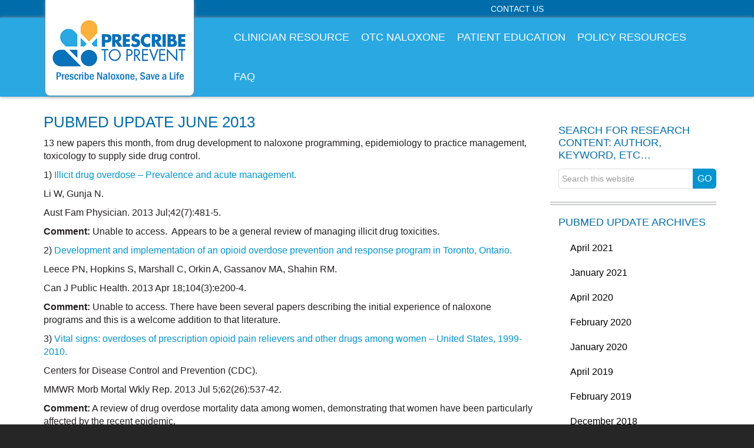

--- FILE ---
content_type: text/html; charset=UTF-8
request_url: https://prescribetoprevent.org/pubmed-update-june-2013/
body_size: 56572
content:
<!DOCTYPE html>
<html lang="en-US">
<head >
<meta charset="UTF-8" />
<meta name="viewport" content="width=device-width, initial-scale=1" />
<meta name="viewport" content="width=device-width, initial-scale=1.0"/><title>PubMed Update June 2013</title>
<meta name='robots' content='max-image-preview:large' />
<link rel='dns-prefetch' href='//widgetlogic.org' />
<link rel="alternate" type="application/rss+xml" title="PrescribeToPrevent &raquo; Feed" href="https://prescribetoprevent.org/feed/" />
<link rel="alternate" type="application/rss+xml" title="PrescribeToPrevent &raquo; Comments Feed" href="https://prescribetoprevent.org/comments/feed/" />
<link rel="alternate" type="application/rss+xml" title="PrescribeToPrevent &raquo; PubMed Update June 2013 Comments Feed" href="https://prescribetoprevent.org/pubmed-update-june-2013/feed/" />
<link rel="alternate" title="oEmbed (JSON)" type="application/json+oembed" href="https://prescribetoprevent.org/wp-json/oembed/1.0/embed?url=https%3A%2F%2Fprescribetoprevent.org%2Fpubmed-update-june-2013%2F" />
<link rel="alternate" title="oEmbed (XML)" type="text/xml+oembed" href="https://prescribetoprevent.org/wp-json/oembed/1.0/embed?url=https%3A%2F%2Fprescribetoprevent.org%2Fpubmed-update-june-2013%2F&#038;format=xml" />
<link rel="canonical" href="https://prescribetoprevent.org/pubmed-update-june-2013/" />
		<!-- This site uses the Google Analytics by MonsterInsights plugin v9.10.0 - Using Analytics tracking - https://www.monsterinsights.com/ -->
							<script src="//www.googletagmanager.com/gtag/js?id=G-ER7P74ERMJ"  data-cfasync="false" data-wpfc-render="false" type="text/javascript" async></script>
			<script data-cfasync="false" data-wpfc-render="false" type="text/javascript">
				var mi_version = '9.10.0';
				var mi_track_user = true;
				var mi_no_track_reason = '';
								var MonsterInsightsDefaultLocations = {"page_location":"https:\/\/prescribetoprevent.org\/pubmed-update-june-2013\/"};
								if ( typeof MonsterInsightsPrivacyGuardFilter === 'function' ) {
					var MonsterInsightsLocations = (typeof MonsterInsightsExcludeQuery === 'object') ? MonsterInsightsPrivacyGuardFilter( MonsterInsightsExcludeQuery ) : MonsterInsightsPrivacyGuardFilter( MonsterInsightsDefaultLocations );
				} else {
					var MonsterInsightsLocations = (typeof MonsterInsightsExcludeQuery === 'object') ? MonsterInsightsExcludeQuery : MonsterInsightsDefaultLocations;
				}

								var disableStrs = [
										'ga-disable-G-ER7P74ERMJ',
									];

				/* Function to detect opted out users */
				function __gtagTrackerIsOptedOut() {
					for (var index = 0; index < disableStrs.length; index++) {
						if (document.cookie.indexOf(disableStrs[index] + '=true') > -1) {
							return true;
						}
					}

					return false;
				}

				/* Disable tracking if the opt-out cookie exists. */
				if (__gtagTrackerIsOptedOut()) {
					for (var index = 0; index < disableStrs.length; index++) {
						window[disableStrs[index]] = true;
					}
				}

				/* Opt-out function */
				function __gtagTrackerOptout() {
					for (var index = 0; index < disableStrs.length; index++) {
						document.cookie = disableStrs[index] + '=true; expires=Thu, 31 Dec 2099 23:59:59 UTC; path=/';
						window[disableStrs[index]] = true;
					}
				}

				if ('undefined' === typeof gaOptout) {
					function gaOptout() {
						__gtagTrackerOptout();
					}
				}
								window.dataLayer = window.dataLayer || [];

				window.MonsterInsightsDualTracker = {
					helpers: {},
					trackers: {},
				};
				if (mi_track_user) {
					function __gtagDataLayer() {
						dataLayer.push(arguments);
					}

					function __gtagTracker(type, name, parameters) {
						if (!parameters) {
							parameters = {};
						}

						if (parameters.send_to) {
							__gtagDataLayer.apply(null, arguments);
							return;
						}

						if (type === 'event') {
														parameters.send_to = monsterinsights_frontend.v4_id;
							var hookName = name;
							if (typeof parameters['event_category'] !== 'undefined') {
								hookName = parameters['event_category'] + ':' + name;
							}

							if (typeof MonsterInsightsDualTracker.trackers[hookName] !== 'undefined') {
								MonsterInsightsDualTracker.trackers[hookName](parameters);
							} else {
								__gtagDataLayer('event', name, parameters);
							}
							
						} else {
							__gtagDataLayer.apply(null, arguments);
						}
					}

					__gtagTracker('js', new Date());
					__gtagTracker('set', {
						'developer_id.dZGIzZG': true,
											});
					if ( MonsterInsightsLocations.page_location ) {
						__gtagTracker('set', MonsterInsightsLocations);
					}
										__gtagTracker('config', 'G-ER7P74ERMJ', {"forceSSL":"true"} );
										window.gtag = __gtagTracker;										(function () {
						/* https://developers.google.com/analytics/devguides/collection/analyticsjs/ */
						/* ga and __gaTracker compatibility shim. */
						var noopfn = function () {
							return null;
						};
						var newtracker = function () {
							return new Tracker();
						};
						var Tracker = function () {
							return null;
						};
						var p = Tracker.prototype;
						p.get = noopfn;
						p.set = noopfn;
						p.send = function () {
							var args = Array.prototype.slice.call(arguments);
							args.unshift('send');
							__gaTracker.apply(null, args);
						};
						var __gaTracker = function () {
							var len = arguments.length;
							if (len === 0) {
								return;
							}
							var f = arguments[len - 1];
							if (typeof f !== 'object' || f === null || typeof f.hitCallback !== 'function') {
								if ('send' === arguments[0]) {
									var hitConverted, hitObject = false, action;
									if ('event' === arguments[1]) {
										if ('undefined' !== typeof arguments[3]) {
											hitObject = {
												'eventAction': arguments[3],
												'eventCategory': arguments[2],
												'eventLabel': arguments[4],
												'value': arguments[5] ? arguments[5] : 1,
											}
										}
									}
									if ('pageview' === arguments[1]) {
										if ('undefined' !== typeof arguments[2]) {
											hitObject = {
												'eventAction': 'page_view',
												'page_path': arguments[2],
											}
										}
									}
									if (typeof arguments[2] === 'object') {
										hitObject = arguments[2];
									}
									if (typeof arguments[5] === 'object') {
										Object.assign(hitObject, arguments[5]);
									}
									if ('undefined' !== typeof arguments[1].hitType) {
										hitObject = arguments[1];
										if ('pageview' === hitObject.hitType) {
											hitObject.eventAction = 'page_view';
										}
									}
									if (hitObject) {
										action = 'timing' === arguments[1].hitType ? 'timing_complete' : hitObject.eventAction;
										hitConverted = mapArgs(hitObject);
										__gtagTracker('event', action, hitConverted);
									}
								}
								return;
							}

							function mapArgs(args) {
								var arg, hit = {};
								var gaMap = {
									'eventCategory': 'event_category',
									'eventAction': 'event_action',
									'eventLabel': 'event_label',
									'eventValue': 'event_value',
									'nonInteraction': 'non_interaction',
									'timingCategory': 'event_category',
									'timingVar': 'name',
									'timingValue': 'value',
									'timingLabel': 'event_label',
									'page': 'page_path',
									'location': 'page_location',
									'title': 'page_title',
									'referrer' : 'page_referrer',
								};
								for (arg in args) {
																		if (!(!args.hasOwnProperty(arg) || !gaMap.hasOwnProperty(arg))) {
										hit[gaMap[arg]] = args[arg];
									} else {
										hit[arg] = args[arg];
									}
								}
								return hit;
							}

							try {
								f.hitCallback();
							} catch (ex) {
							}
						};
						__gaTracker.create = newtracker;
						__gaTracker.getByName = newtracker;
						__gaTracker.getAll = function () {
							return [];
						};
						__gaTracker.remove = noopfn;
						__gaTracker.loaded = true;
						window['__gaTracker'] = __gaTracker;
					})();
									} else {
										console.log("");
					(function () {
						function __gtagTracker() {
							return null;
						}

						window['__gtagTracker'] = __gtagTracker;
						window['gtag'] = __gtagTracker;
					})();
									}
			</script>
							<!-- / Google Analytics by MonsterInsights -->
		<style id='wp-img-auto-sizes-contain-inline-css' type='text/css'>
img:is([sizes=auto i],[sizes^="auto," i]){contain-intrinsic-size:3000px 1500px}
/*# sourceURL=wp-img-auto-sizes-contain-inline-css */
</style>
<link rel='stylesheet' id='patricia-css' href='https://prescribetoprevent.org/wp2015/wp-content/themes/patricia/style.css?ver=1.2.1' type='text/css' media='all' />
<style id='wp-emoji-styles-inline-css' type='text/css'>

	img.wp-smiley, img.emoji {
		display: inline !important;
		border: none !important;
		box-shadow: none !important;
		height: 1em !important;
		width: 1em !important;
		margin: 0 0.07em !important;
		vertical-align: -0.1em !important;
		background: none !important;
		padding: 0 !important;
	}
/*# sourceURL=wp-emoji-styles-inline-css */
</style>
<style id='wp-block-library-inline-css' type='text/css'>
:root{--wp-block-synced-color:#7a00df;--wp-block-synced-color--rgb:122,0,223;--wp-bound-block-color:var(--wp-block-synced-color);--wp-editor-canvas-background:#ddd;--wp-admin-theme-color:#007cba;--wp-admin-theme-color--rgb:0,124,186;--wp-admin-theme-color-darker-10:#006ba1;--wp-admin-theme-color-darker-10--rgb:0,107,160.5;--wp-admin-theme-color-darker-20:#005a87;--wp-admin-theme-color-darker-20--rgb:0,90,135;--wp-admin-border-width-focus:2px}@media (min-resolution:192dpi){:root{--wp-admin-border-width-focus:1.5px}}.wp-element-button{cursor:pointer}:root .has-very-light-gray-background-color{background-color:#eee}:root .has-very-dark-gray-background-color{background-color:#313131}:root .has-very-light-gray-color{color:#eee}:root .has-very-dark-gray-color{color:#313131}:root .has-vivid-green-cyan-to-vivid-cyan-blue-gradient-background{background:linear-gradient(135deg,#00d084,#0693e3)}:root .has-purple-crush-gradient-background{background:linear-gradient(135deg,#34e2e4,#4721fb 50%,#ab1dfe)}:root .has-hazy-dawn-gradient-background{background:linear-gradient(135deg,#faaca8,#dad0ec)}:root .has-subdued-olive-gradient-background{background:linear-gradient(135deg,#fafae1,#67a671)}:root .has-atomic-cream-gradient-background{background:linear-gradient(135deg,#fdd79a,#004a59)}:root .has-nightshade-gradient-background{background:linear-gradient(135deg,#330968,#31cdcf)}:root .has-midnight-gradient-background{background:linear-gradient(135deg,#020381,#2874fc)}:root{--wp--preset--font-size--normal:16px;--wp--preset--font-size--huge:42px}.has-regular-font-size{font-size:1em}.has-larger-font-size{font-size:2.625em}.has-normal-font-size{font-size:var(--wp--preset--font-size--normal)}.has-huge-font-size{font-size:var(--wp--preset--font-size--huge)}.has-text-align-center{text-align:center}.has-text-align-left{text-align:left}.has-text-align-right{text-align:right}.has-fit-text{white-space:nowrap!important}#end-resizable-editor-section{display:none}.aligncenter{clear:both}.items-justified-left{justify-content:flex-start}.items-justified-center{justify-content:center}.items-justified-right{justify-content:flex-end}.items-justified-space-between{justify-content:space-between}.screen-reader-text{border:0;clip-path:inset(50%);height:1px;margin:-1px;overflow:hidden;padding:0;position:absolute;width:1px;word-wrap:normal!important}.screen-reader-text:focus{background-color:#ddd;clip-path:none;color:#444;display:block;font-size:1em;height:auto;left:5px;line-height:normal;padding:15px 23px 14px;text-decoration:none;top:5px;width:auto;z-index:100000}html :where(.has-border-color){border-style:solid}html :where([style*=border-top-color]){border-top-style:solid}html :where([style*=border-right-color]){border-right-style:solid}html :where([style*=border-bottom-color]){border-bottom-style:solid}html :where([style*=border-left-color]){border-left-style:solid}html :where([style*=border-width]){border-style:solid}html :where([style*=border-top-width]){border-top-style:solid}html :where([style*=border-right-width]){border-right-style:solid}html :where([style*=border-bottom-width]){border-bottom-style:solid}html :where([style*=border-left-width]){border-left-style:solid}html :where(img[class*=wp-image-]){height:auto;max-width:100%}:where(figure){margin:0 0 1em}html :where(.is-position-sticky){--wp-admin--admin-bar--position-offset:var(--wp-admin--admin-bar--height,0px)}@media screen and (max-width:600px){html :where(.is-position-sticky){--wp-admin--admin-bar--position-offset:0px}}

/*# sourceURL=wp-block-library-inline-css */
</style><style id='global-styles-inline-css' type='text/css'>
:root{--wp--preset--aspect-ratio--square: 1;--wp--preset--aspect-ratio--4-3: 4/3;--wp--preset--aspect-ratio--3-4: 3/4;--wp--preset--aspect-ratio--3-2: 3/2;--wp--preset--aspect-ratio--2-3: 2/3;--wp--preset--aspect-ratio--16-9: 16/9;--wp--preset--aspect-ratio--9-16: 9/16;--wp--preset--color--black: #000000;--wp--preset--color--cyan-bluish-gray: #abb8c3;--wp--preset--color--white: #ffffff;--wp--preset--color--pale-pink: #f78da7;--wp--preset--color--vivid-red: #cf2e2e;--wp--preset--color--luminous-vivid-orange: #ff6900;--wp--preset--color--luminous-vivid-amber: #fcb900;--wp--preset--color--light-green-cyan: #7bdcb5;--wp--preset--color--vivid-green-cyan: #00d084;--wp--preset--color--pale-cyan-blue: #8ed1fc;--wp--preset--color--vivid-cyan-blue: #0693e3;--wp--preset--color--vivid-purple: #9b51e0;--wp--preset--gradient--vivid-cyan-blue-to-vivid-purple: linear-gradient(135deg,rgb(6,147,227) 0%,rgb(155,81,224) 100%);--wp--preset--gradient--light-green-cyan-to-vivid-green-cyan: linear-gradient(135deg,rgb(122,220,180) 0%,rgb(0,208,130) 100%);--wp--preset--gradient--luminous-vivid-amber-to-luminous-vivid-orange: linear-gradient(135deg,rgb(252,185,0) 0%,rgb(255,105,0) 100%);--wp--preset--gradient--luminous-vivid-orange-to-vivid-red: linear-gradient(135deg,rgb(255,105,0) 0%,rgb(207,46,46) 100%);--wp--preset--gradient--very-light-gray-to-cyan-bluish-gray: linear-gradient(135deg,rgb(238,238,238) 0%,rgb(169,184,195) 100%);--wp--preset--gradient--cool-to-warm-spectrum: linear-gradient(135deg,rgb(74,234,220) 0%,rgb(151,120,209) 20%,rgb(207,42,186) 40%,rgb(238,44,130) 60%,rgb(251,105,98) 80%,rgb(254,248,76) 100%);--wp--preset--gradient--blush-light-purple: linear-gradient(135deg,rgb(255,206,236) 0%,rgb(152,150,240) 100%);--wp--preset--gradient--blush-bordeaux: linear-gradient(135deg,rgb(254,205,165) 0%,rgb(254,45,45) 50%,rgb(107,0,62) 100%);--wp--preset--gradient--luminous-dusk: linear-gradient(135deg,rgb(255,203,112) 0%,rgb(199,81,192) 50%,rgb(65,88,208) 100%);--wp--preset--gradient--pale-ocean: linear-gradient(135deg,rgb(255,245,203) 0%,rgb(182,227,212) 50%,rgb(51,167,181) 100%);--wp--preset--gradient--electric-grass: linear-gradient(135deg,rgb(202,248,128) 0%,rgb(113,206,126) 100%);--wp--preset--gradient--midnight: linear-gradient(135deg,rgb(2,3,129) 0%,rgb(40,116,252) 100%);--wp--preset--font-size--small: 13px;--wp--preset--font-size--medium: 20px;--wp--preset--font-size--large: 36px;--wp--preset--font-size--x-large: 42px;--wp--preset--spacing--20: 0.44rem;--wp--preset--spacing--30: 0.67rem;--wp--preset--spacing--40: 1rem;--wp--preset--spacing--50: 1.5rem;--wp--preset--spacing--60: 2.25rem;--wp--preset--spacing--70: 3.38rem;--wp--preset--spacing--80: 5.06rem;--wp--preset--shadow--natural: 6px 6px 9px rgba(0, 0, 0, 0.2);--wp--preset--shadow--deep: 12px 12px 50px rgba(0, 0, 0, 0.4);--wp--preset--shadow--sharp: 6px 6px 0px rgba(0, 0, 0, 0.2);--wp--preset--shadow--outlined: 6px 6px 0px -3px rgb(255, 255, 255), 6px 6px rgb(0, 0, 0);--wp--preset--shadow--crisp: 6px 6px 0px rgb(0, 0, 0);}:where(.is-layout-flex){gap: 0.5em;}:where(.is-layout-grid){gap: 0.5em;}body .is-layout-flex{display: flex;}.is-layout-flex{flex-wrap: wrap;align-items: center;}.is-layout-flex > :is(*, div){margin: 0;}body .is-layout-grid{display: grid;}.is-layout-grid > :is(*, div){margin: 0;}:where(.wp-block-columns.is-layout-flex){gap: 2em;}:where(.wp-block-columns.is-layout-grid){gap: 2em;}:where(.wp-block-post-template.is-layout-flex){gap: 1.25em;}:where(.wp-block-post-template.is-layout-grid){gap: 1.25em;}.has-black-color{color: var(--wp--preset--color--black) !important;}.has-cyan-bluish-gray-color{color: var(--wp--preset--color--cyan-bluish-gray) !important;}.has-white-color{color: var(--wp--preset--color--white) !important;}.has-pale-pink-color{color: var(--wp--preset--color--pale-pink) !important;}.has-vivid-red-color{color: var(--wp--preset--color--vivid-red) !important;}.has-luminous-vivid-orange-color{color: var(--wp--preset--color--luminous-vivid-orange) !important;}.has-luminous-vivid-amber-color{color: var(--wp--preset--color--luminous-vivid-amber) !important;}.has-light-green-cyan-color{color: var(--wp--preset--color--light-green-cyan) !important;}.has-vivid-green-cyan-color{color: var(--wp--preset--color--vivid-green-cyan) !important;}.has-pale-cyan-blue-color{color: var(--wp--preset--color--pale-cyan-blue) !important;}.has-vivid-cyan-blue-color{color: var(--wp--preset--color--vivid-cyan-blue) !important;}.has-vivid-purple-color{color: var(--wp--preset--color--vivid-purple) !important;}.has-black-background-color{background-color: var(--wp--preset--color--black) !important;}.has-cyan-bluish-gray-background-color{background-color: var(--wp--preset--color--cyan-bluish-gray) !important;}.has-white-background-color{background-color: var(--wp--preset--color--white) !important;}.has-pale-pink-background-color{background-color: var(--wp--preset--color--pale-pink) !important;}.has-vivid-red-background-color{background-color: var(--wp--preset--color--vivid-red) !important;}.has-luminous-vivid-orange-background-color{background-color: var(--wp--preset--color--luminous-vivid-orange) !important;}.has-luminous-vivid-amber-background-color{background-color: var(--wp--preset--color--luminous-vivid-amber) !important;}.has-light-green-cyan-background-color{background-color: var(--wp--preset--color--light-green-cyan) !important;}.has-vivid-green-cyan-background-color{background-color: var(--wp--preset--color--vivid-green-cyan) !important;}.has-pale-cyan-blue-background-color{background-color: var(--wp--preset--color--pale-cyan-blue) !important;}.has-vivid-cyan-blue-background-color{background-color: var(--wp--preset--color--vivid-cyan-blue) !important;}.has-vivid-purple-background-color{background-color: var(--wp--preset--color--vivid-purple) !important;}.has-black-border-color{border-color: var(--wp--preset--color--black) !important;}.has-cyan-bluish-gray-border-color{border-color: var(--wp--preset--color--cyan-bluish-gray) !important;}.has-white-border-color{border-color: var(--wp--preset--color--white) !important;}.has-pale-pink-border-color{border-color: var(--wp--preset--color--pale-pink) !important;}.has-vivid-red-border-color{border-color: var(--wp--preset--color--vivid-red) !important;}.has-luminous-vivid-orange-border-color{border-color: var(--wp--preset--color--luminous-vivid-orange) !important;}.has-luminous-vivid-amber-border-color{border-color: var(--wp--preset--color--luminous-vivid-amber) !important;}.has-light-green-cyan-border-color{border-color: var(--wp--preset--color--light-green-cyan) !important;}.has-vivid-green-cyan-border-color{border-color: var(--wp--preset--color--vivid-green-cyan) !important;}.has-pale-cyan-blue-border-color{border-color: var(--wp--preset--color--pale-cyan-blue) !important;}.has-vivid-cyan-blue-border-color{border-color: var(--wp--preset--color--vivid-cyan-blue) !important;}.has-vivid-purple-border-color{border-color: var(--wp--preset--color--vivid-purple) !important;}.has-vivid-cyan-blue-to-vivid-purple-gradient-background{background: var(--wp--preset--gradient--vivid-cyan-blue-to-vivid-purple) !important;}.has-light-green-cyan-to-vivid-green-cyan-gradient-background{background: var(--wp--preset--gradient--light-green-cyan-to-vivid-green-cyan) !important;}.has-luminous-vivid-amber-to-luminous-vivid-orange-gradient-background{background: var(--wp--preset--gradient--luminous-vivid-amber-to-luminous-vivid-orange) !important;}.has-luminous-vivid-orange-to-vivid-red-gradient-background{background: var(--wp--preset--gradient--luminous-vivid-orange-to-vivid-red) !important;}.has-very-light-gray-to-cyan-bluish-gray-gradient-background{background: var(--wp--preset--gradient--very-light-gray-to-cyan-bluish-gray) !important;}.has-cool-to-warm-spectrum-gradient-background{background: var(--wp--preset--gradient--cool-to-warm-spectrum) !important;}.has-blush-light-purple-gradient-background{background: var(--wp--preset--gradient--blush-light-purple) !important;}.has-blush-bordeaux-gradient-background{background: var(--wp--preset--gradient--blush-bordeaux) !important;}.has-luminous-dusk-gradient-background{background: var(--wp--preset--gradient--luminous-dusk) !important;}.has-pale-ocean-gradient-background{background: var(--wp--preset--gradient--pale-ocean) !important;}.has-electric-grass-gradient-background{background: var(--wp--preset--gradient--electric-grass) !important;}.has-midnight-gradient-background{background: var(--wp--preset--gradient--midnight) !important;}.has-small-font-size{font-size: var(--wp--preset--font-size--small) !important;}.has-medium-font-size{font-size: var(--wp--preset--font-size--medium) !important;}.has-large-font-size{font-size: var(--wp--preset--font-size--large) !important;}.has-x-large-font-size{font-size: var(--wp--preset--font-size--x-large) !important;}
/*# sourceURL=global-styles-inline-css */
</style>

<style id='classic-theme-styles-inline-css' type='text/css'>
/*! This file is auto-generated */
.wp-block-button__link{color:#fff;background-color:#32373c;border-radius:9999px;box-shadow:none;text-decoration:none;padding:calc(.667em + 2px) calc(1.333em + 2px);font-size:1.125em}.wp-block-file__button{background:#32373c;color:#fff;text-decoration:none}
/*# sourceURL=/wp-includes/css/classic-themes.min.css */
</style>
<link rel='stylesheet' id='block-widget-css' href='https://prescribetoprevent.org/wp2015/wp-content/plugins/widget-logic/block_widget/css/widget.css?ver=1764777128' type='text/css' media='all' />
<link rel='stylesheet' id='collapscore-css-css' href='https://prescribetoprevent.org/wp2015/wp-content/plugins/jquery-collapse-o-matic/css/core_style.css?ver=1.0' type='text/css' media='all' />
<style id='collapscore-css-inline-css' type='text/css'>
.collapseomatic {
    background-image: none !important;
}
.collapseomatic::before {
	content: "+  "
}
.colomat-close::before {
    content: "- ";
}
/*# sourceURL=collapscore-css-inline-css */
</style>
<link rel='stylesheet' id='collapseomatic-css-css' href='https://prescribetoprevent.org/wp2015/wp-content/plugins/jquery-collapse-o-matic/css/light_style.css?ver=1.6' type='text/css' media='all' />
<script type="text/javascript" src="https://prescribetoprevent.org/wp2015/wp-includes/js/jquery/jquery.min.js?ver=3.7.1" id="jquery-core-js"></script>
<script type="text/javascript" src="https://prescribetoprevent.org/wp2015/wp-includes/js/jquery/jquery-migrate.min.js?ver=3.4.1" id="jquery-migrate-js"></script>
<script type="text/javascript" src="https://prescribetoprevent.org/wp2015/wp-content/plugins/google-analytics-for-wordpress/assets/js/frontend-gtag.min.js?ver=9.10.0" id="monsterinsights-frontend-script-js" async="async" data-wp-strategy="async"></script>
<script data-cfasync="false" data-wpfc-render="false" type="text/javascript" id='monsterinsights-frontend-script-js-extra'>/* <![CDATA[ */
var monsterinsights_frontend = {"js_events_tracking":"true","download_extensions":"doc,pdf,ppt,zip,xls,docx,pptx,xlsx","inbound_paths":"[]","home_url":"https:\/\/prescribetoprevent.org","hash_tracking":"false","v4_id":"G-ER7P74ERMJ"};/* ]]> */
</script>
<script type="text/javascript" src="https://prescribetoprevent.org/wp2015/wp-content/themes/patricia/lib/js/modernizr.min.js?ver=6.9" id="modernizr-js"></script>
<link rel="https://api.w.org/" href="https://prescribetoprevent.org/wp-json/" /><link rel="alternate" title="JSON" type="application/json" href="https://prescribetoprevent.org/wp-json/wp/v2/posts/1410" /><link rel="EditURI" type="application/rsd+xml" title="RSD" href="https://prescribetoprevent.org/wp2015/xmlrpc.php?rsd" />
<link rel="icon" href="https://prescribetoprevent.org/wp2015/wp-content/themes/patricia/images/favicon.ico" />
</head>
<body class="wp-singular post-template-default single single-post postid-1410 single-format-standard wp-theme-genesis wp-child-theme-patricia header-image content-sidebar genesis-breadcrumbs-hidden custom-single" itemscope itemtype="https://schema.org/WebPage"><div class="site-container"><header class="site-header" itemscope itemtype="https://schema.org/WPHeader"><div class="wrap"><div class="title-area"><p class="site-title" itemprop="headline"><a href="https://prescribetoprevent.org/">PrescribeToPrevent</a></p><p class="site-description" itemprop="description">Prescribe Naloxone, Save a Life</p></div><div class="widget-area header-widget-area"><nav class="nav-primary" aria-label="Main" itemscope itemtype="https://schema.org/SiteNavigationElement"><div class="wrap"><ul id="menu-footer-menu" class="menu genesis-nav-menu menu-primary"><li id="menu-item-1080" class="menu-item menu-item-type-post_type menu-item-object-page menu-item-has-children menu-item-1080"><a href="https://prescribetoprevent.org/clinician-resource/general/" itemprop="url"><span itemprop="name">Clinician Resource</span></a>
<ul class="sub-menu">
	<li id="menu-item-2034" class="menu-item menu-item-type-post_type menu-item-object-page menu-item-2034"><a href="https://prescribetoprevent.org/clinician-resource/general/" itemprop="url"><span itemprop="name">General</span></a></li>
	<li id="menu-item-2033" class="menu-item menu-item-type-post_type menu-item-object-page menu-item-2033"><a href="https://prescribetoprevent.org/clinician-resource/emergency-medicine/" itemprop="url"><span itemprop="name">Emergency Medicine</span></a></li>
	<li id="menu-item-2450" class="menu-item menu-item-type-post_type menu-item-object-page menu-item-2450"><a href="https://prescribetoprevent.org/clinician-resource-substance-use-disorder-treatment/" itemprop="url"><span itemprop="name">Substance Use Disorder Treatment</span></a></li>
	<li id="menu-item-2658" class="menu-item menu-item-type-post_type menu-item-object-page menu-item-2658"><a href="https://prescribetoprevent.org/safe-syringe-prescribing/" itemprop="url"><span itemprop="name">Syringe Prescribing</span></a></li>
</ul>
</li>
<li id="menu-item-2520" class="menu-item menu-item-type-post_type menu-item-object-page menu-item-2520"><a href="https://prescribetoprevent.org/over-the-counter-naloxone/" itemprop="url"><span itemprop="name">OTC Naloxone</span></a></li>
<li id="menu-item-1084" class="menu-item menu-item-type-post_type menu-item-object-page menu-item-has-children menu-item-1084"><a href="https://prescribetoprevent.org/patient-education/videos/" itemprop="url"><span itemprop="name">Patient Education</span></a>
<ul class="sub-menu">
	<li id="menu-item-2040" class="menu-item menu-item-type-post_type menu-item-object-page menu-item-2040"><a href="https://prescribetoprevent.org/patient-education/videos/" itemprop="url"><span itemprop="name">Videos</span></a></li>
	<li id="menu-item-2039" class="menu-item menu-item-type-post_type menu-item-object-page menu-item-2039"><a href="https://prescribetoprevent.org/patient-education/online-training/" itemprop="url"><span itemprop="name">Online Training</span></a></li>
	<li id="menu-item-2041" class="menu-item menu-item-type-post_type menu-item-object-page menu-item-2041"><a href="https://prescribetoprevent.org/patient-education/materials/" itemprop="url"><span itemprop="name">Materials</span></a></li>
</ul>
</li>
<li id="menu-item-949" class="menu-item menu-item-type-post_type menu-item-object-page menu-item-has-children menu-item-949"><a href="https://prescribetoprevent.org/policy-resources/" itemprop="url"><span itemprop="name">Policy Resources</span></a>
<ul class="sub-menu">
	<li id="menu-item-2075" class="menu-item menu-item-type-post_type menu-item-object-page menu-item-2075"><a href="https://prescribetoprevent.org/policy-resources/research/" itemprop="url"><span itemprop="name">Research</span></a></li>
	<li id="menu-item-2566" class="menu-item menu-item-type-post_type menu-item-object-page menu-item-2566"><a href="https://prescribetoprevent.org/legal/" itemprop="url"><span itemprop="name">Legal</span></a></li>
	<li id="menu-item-2201" class="menu-item menu-item-type-post_type menu-item-object-page menu-item-2201"><a href="https://prescribetoprevent.org/policy-resources-position-statements/" itemprop="url"><span itemprop="name">Position Statements</span></a></li>
</ul>
</li>
<li id="menu-item-950" class="menu-item menu-item-type-post_type menu-item-object-page menu-item-950"><a href="https://prescribetoprevent.org/faq-2/" itemprop="url"><span itemprop="name">FAQ</span></a></li>
</ul></div></nav><section id="nav_menu-2" class="widget widget_nav_menu"><div class="widget-wrap"><nav class="nav-header" itemscope itemtype="https://schema.org/SiteNavigationElement"><ul id="menu-secondary" class="menu genesis-nav-menu"><li id="menu-item-664" class="menu-item menu-item-type-post_type menu-item-object-page menu-item-664"><a href="https://prescribetoprevent.org/contact-us/" itemprop="url"><span itemprop="name">Contact Us</span></a></li>
</ul></nav></div></section>
</div></div></header><div class="site-inner"><div class="wrap"><div class="content-sidebar-wrap"><main class="content"><article class="post-1410 post type-post status-publish format-standard category-buprenorphine category-education category-emergency-medicine category-methadone category-naloxone category-pain category-pharmacy category-pubmed-update category-research-brief category-supply-side category-women entry" aria-label="PubMed Update June 2013" itemscope itemtype="https://schema.org/CreativeWork"><header class="entry-header"><h1 class="entry-title" itemprop="headline">PubMed Update June 2013</h1>
<p class="entry-meta"><time class="entry-time" itemprop="datePublished" datetime="2013-07-09T23:55:00-04:00">Posted on 07.09.13</time> <span class="entry-author" itemprop="author" itemscope itemtype="https://schema.org/Person">by  <a href="https://prescribetoprevent.org/author/p2p2015/" class="entry-author-link" rel="author" itemprop="url"><span class="entry-author-name" itemprop="name">p2p2015</span></a></span></p></header><div class="entry-content" itemprop="text"><p>13 new papers this month, from drug development to naloxone programming, epidemiology to practice management, toxicology to supply side drug control.</p>
<p>1) <a href="http://www.ncbi.nlm.nih.gov/pubmed/23826601">Illicit drug overdose &#8211; Prevalence and acute management.</a></p>
<p>Li W, Gunja N.</p>
<p>Aust Fam Physician. 2013 Jul;42(7):481-5.</p>
<p><strong>Comment:</strong> Unable to access.  Appears to be a general review of managing illicit drug toxicities.</p>
<p>2) <a href="http://www.ncbi.nlm.nih.gov/pubmed/23823882">Development and implementation of an opioid overdose prevention and response program in Toronto, Ontario.</a></p>
<p>Leece PN, Hopkins S, Marshall C, Orkin A, Gassanov MA, Shahin RM.</p>
<p>Can J Public Health. 2013 Apr 18;104(3):e200-4.</p>
<p><strong>Comment:</strong> Unable to access. There have been several papers describing the initial experience of naloxone programs and this is a welcome addition to that literature.</p>
<p>3) <a href="http://www.ncbi.nlm.nih.gov/pubmed/23820967">Vital signs: overdoses of prescription opioid pain relievers and other drugs among women &#8211; United States, 1999-2010.</a></p>
<p>Centers for Disease Control and Prevention (CDC).</p>
<p>MMWR Morb Mortal Wkly Rep. 2013 Jul 5;62(26):537-42.</p>
<p><strong>Comment:</strong> A review of drug overdose mortality data among women, demonstrating that women have been particularly affected by the recent epidemic.</p>
<p>4) <a href="http://www.ncbi.nlm.nih.gov/pubmed/23730942">Cost-effectiveness of distributing naloxone to heroin users for lay overdose reversal in Russian cities.</a></p>
<p>Coffin PO, Sullivan SD.</p>
<p>J Med Econ. 2013 Jun 19. [Epub ahead of print]
<p><strong>Comments:</strong> An adaptation of the model developed for the United States, taking into account structural differences, epidemiologic data, and costs in Russia. Because of limitations in emergency medical services in Russia, the high rate at which overdoses are witnessed, and the very low costs of naloxone, this intervention is likely to be even more cost-effective in Russia than it appears to be in the United States.</p>
<p>5) <a href="http://www.ncbi.nlm.nih.gov/pubmed/23782760">Use of Naloxone for Clonidine Intoxication in the Pediatric Age Group: Case Report and Review of the Literature.</a></p>
<p>Ahmad SA, Scolnik D, Snehal V, Glatstein M.</p>
<p>Am J Ther. 2013 Jun 18. [Epub ahead of print]
<p><strong>Comment:</strong> I was curious as to why one would use naloxone in this circumstance – and no surprise it did not work.</p>
<p>6) <a href="http://www.ncbi.nlm.nih.gov/pubmed/23773683">Brief overdose education can significantly increase accurate recognition of opioid overdose among heroin users.</a></p>
<p>Jones JD, Roux P, Stancliff S, Matthews W, Comer SD.</p>
<p>Int J Drug Policy. 2013 Jun 14. doi:pii: S0955-3959(13)00080-7.</p>
<p><strong>Comment:</strong> Brief training on overdose prevention works.</p>
<p>7) <a href="http://www.ncbi.nlm.nih.gov/pubmed/23763429">Efforts to Reduce Overdose Deaths.</a></p>
<p>Sherman SG, Han J, Welsh C, Chaulk P, Serio-Chapman C.</p>
<p>Am J Public Health. 2013 Jun 13. [Epub ahead of print]
<p><a href="http://www.ncbi.nlm.nih.gov/pubmed/23763406">Schwartz et al. Respond.</a></p>
<p>Schwartz RP, Gryczynski J, O&#8217;Grady KE, Sharfstein JM, Warren G, Olsen YK, Mitchell SG, Jaffe JH.</p>
<p>Am J Public Health. 2013 Jun 13. [Epub ahead of print]
<p><strong>Comment:</strong> An intriguing dialogue about the Baltimore paper on opioid agonist treatment and overdose. That’s all I’ll say.</p>
<p>8) <a href="http://www.ncbi.nlm.nih.gov/pubmed/23762729">Methadone-induced toxic brain damage.</a></p>
<p>Corré J, Pillot J, Hilbert G.</p>
<p>Case Rep Radiol. 2013;2013:602981. doi: 10.1155/2013/602981. Epub 2013 May 22.</p>
<p><strong>Comment:</strong> Cerebellar and basal ganglia damage from methadone overdose.</p>
<p>9) <a href="http://www.ncbi.nlm.nih.gov/pubmed/23750660">The feasibility of pharmacy-based naloxone distribution interventions: a qualitative study with injection drug users and pharmacy staff in Rhode Island.</a></p>
<p>Zaller ND, Yokell MA, Green TC, Gaggin J, Case P.</p>
<p>Subst Use Misuse. 2013 Jun;48(8):590-9. doi: 10.3109/10826084.2013.793355. Epub 2013 Jun 10.</p>
<p><strong>Comment:</strong> Unable to access. Interviews with 21 drug injectors and 21 pharmacy staff. Overall there was good acceptance of the concept, although some misinformation about naloxone, some concerns about drug user and pharmacy staff interactions, and some concerns about cost.</p>
<p>10) <a href="http://www.ncbi.nlm.nih.gov/pubmed/23740651">Supply-side response to declining heroin purity: fentanyl overdose episode in New Jersey.</a></p>
<p>Hempstead K, Yildirim EO.</p>
<p>Health Econ. 2013 Jun 6. doi: 10.1002/hec.2937. [Epub ahead of print]
<p><strong>Comment:</strong> Fascinating.</p>
<p>11) <a href="http://www.ncbi.nlm.nih.gov/pubmed/23734988">EMS Runs for Suspected Opioid Overdose: Implications for Surveillance and Prevention.</a></p>
<p>Knowlton A, Weir BW, Hazzard F, Olsen Y, McWilliams J, Fields J, Gaasch W.</p>
<p>Prehosp Emerg Care. 2013 Jul-Sep;17(3):317-29. doi: 10.3109/10903127.2013.792888.</p>
<p><strong>Comments:</strong> Unable to access, so I’m unclear on details from this paper.</p>
<p>12) <a href="http://www.ncbi.nlm.nih.gov/pubmed/23734342">A Response to the Opioid Overdose Epidemic: Naloxone Nasal Spray.</a></p>
<p>Wermeling DP.</p>
<p>Drug Deliv Transl Res. 2013 Feb 1;3(1):63-74.</p>
<p><strong>Comments: </strong>Unable to access. A review of the rationale for nasal delivery of naloxone.</p>
<p>13) <a href="http://www.ncbi.nlm.nih.gov/pubmed/23727654">Sublingual Buprenorphine for Chronic Pain: A Survey of Clinician Prescribing Practices.</a></p>
<p>Rosen K, Gutierrez A, Haller D, Potter JS.</p>
<p>Clin J Pain. 2013 May 30. [Epub ahead of print]
<p><strong>Comments:</strong> The use of buprenorphine for chronic pain is an exciting idea whose time has come.</p>
</div><footer class="entry-footer"><p class="entry-meta"><span class="entry-categories">Categories: <a href="https://prescribetoprevent.org/category/buprenorphine/" rel="category tag">Buprenorphine</a>, <a href="https://prescribetoprevent.org/category/education/" rel="category tag">education</a>, <a href="https://prescribetoprevent.org/category/emergency-medicine/" rel="category tag">emergency medicine</a>, <a href="https://prescribetoprevent.org/category/methadone/" rel="category tag">Methadone</a>, <a href="https://prescribetoprevent.org/category/naloxone/" rel="category tag">Naloxone</a>, <a href="https://prescribetoprevent.org/category/pain/" rel="category tag">pain</a>, <a href="https://prescribetoprevent.org/category/pharmacy/" rel="category tag">pharmacy</a>, <a href="https://prescribetoprevent.org/category/pubmed-update/" rel="category tag">PubMed Update</a>, <a href="https://prescribetoprevent.org/category/research-brief/" rel="category tag">Research Brief</a>, <a href="https://prescribetoprevent.org/category/supply-side/" rel="category tag">Supply side</a>, <a href="https://prescribetoprevent.org/category/women/" rel="category tag">women</a></span> </p></footer></article><div class="prev-next-navigation"><div class="previous">Previous update: <a href="https://prescribetoprevent.org/pubmed-update-may-2013/" rel="prev">PubMed Update May 2013</a></div><div class="next">Next update: <a href="https://prescribetoprevent.org/pubmed-update-july-2013/" rel="next">PubMed Update July 2013</a></div></div><div class="entry-comments" id="comments"><h3>Comments</h3><ol class="comment-list">
	<li class="comment even thread-even depth-1" id="comment-25">
	<article id="article-comment-25" itemprop="comment" itemscope itemtype="https://schema.org/Comment">

		
		<header class="comment-header">
			<p class="comment-author" itemprop="author" itemscope itemtype="https://schema.org/Person">
				<img alt='' src='https://secure.gravatar.com/avatar/7afe331ed18d7224b694992c6bea1ba99cfddae2f3395f423b8ee3843219b397?s=48&#038;d=mm&#038;r=g' srcset='https://secure.gravatar.com/avatar/7afe331ed18d7224b694992c6bea1ba99cfddae2f3395f423b8ee3843219b397?s=96&#038;d=mm&#038;r=g 2x' class='avatar avatar-48 photo' height='48' width='48' decoding='async'/><span class="comment-author-name" itemprop="name"><a href="http://profile.typepad.com/6p00d83451d5dc69e2" class="comment-author-link" rel="external nofollow" itemprop="url">adai</a></span> <span class="says">says</span>			</p>

			<p class="comment-meta"><time class="comment-time" datetime="2013-07-11T18:17:19-04:00" itemprop="datePublished"><a class="comment-time-link" href="https://prescribetoprevent.org/pubmed-update-june-2013/#comment-25" itemprop="url">July 11, 2013 at 6:17 pm</a></time></p>		</header>

		<div class="comment-content" itemprop="text">
			
			<p>The Pubmed Update is a useful feature.  Suggest you create a label for this recurring feature so they can all be pulled up.</p>
		</div>

		
		
	</article>
	</li><!-- #comment-## -->

	<li class="comment odd alt thread-odd thread-alt depth-1" id="comment-23">
	<article id="article-comment-23" itemprop="comment" itemscope itemtype="https://schema.org/Comment">

		
		<header class="comment-header">
			<p class="comment-author" itemprop="author" itemscope itemtype="https://schema.org/Person">
				<img alt='' src='https://secure.gravatar.com/avatar/7afe331ed18d7224b694992c6bea1ba99cfddae2f3395f423b8ee3843219b397?s=48&#038;d=mm&#038;r=g' srcset='https://secure.gravatar.com/avatar/7afe331ed18d7224b694992c6bea1ba99cfddae2f3395f423b8ee3843219b397?s=96&#038;d=mm&#038;r=g 2x' class='avatar avatar-48 photo' height='48' width='48' decoding='async'/><span class="comment-author-name" itemprop="name"><a href="https://www.blogger.com/profile/13882224299722185915" class="comment-author-link" rel="external nofollow" itemprop="url">Phillip Coffin</a></span> <span class="says">says</span>			</p>

			<p class="comment-meta"><time class="comment-time" datetime="2013-07-11T18:51:54-04:00" itemprop="datePublished"><a class="comment-time-link" href="https://prescribetoprevent.org/pubmed-update-june-2013/#comment-23" itemprop="url">July 11, 2013 at 6:51 pm</a></time></p>		</header>

		<div class="comment-content" itemprop="text">
			
			<p>thanks for the catch. i usually label them as &quot;research brief&quot; and just updated this one</p>
		</div>

		
		
	</article>
	</li><!-- #comment-## -->
</ol></div></main><aside class="sidebar sidebar-primary widget-area" role="complementary" aria-label="Primary Sidebar" itemscope itemtype="https://schema.org/WPSideBar"><aside class="widget-area"><section id="search-4" class="widget widget_search"><div class="widget-wrap"><h4 class="widget-title widgettitle">Search for research content: author, keyword, etc&#8230;</h4>
<form class="search-form" method="get" action="https://prescribetoprevent.org/" role="search" itemprop="potentialAction" itemscope itemtype="https://schema.org/SearchAction"><input class="search-form-input" type="search" name="s" id="searchform-1" placeholder="Search this website" itemprop="query-input"><input class="search-form-submit" type="submit" value="GO"><meta content="https://prescribetoprevent.org/?s={s}" itemprop="target"></form></div></section>
<section id="archives-3" class="widget widget_archive"><div class="widget-wrap"><h4 class="widget-title widgettitle">PubMed Update Archives</h4>

			<ul>
					<li><a href='https://prescribetoprevent.org/2021/04/'>April 2021</a></li>
	<li><a href='https://prescribetoprevent.org/2021/01/'>January 2021</a></li>
	<li><a href='https://prescribetoprevent.org/2020/04/'>April 2020</a></li>
	<li><a href='https://prescribetoprevent.org/2020/02/'>February 2020</a></li>
	<li><a href='https://prescribetoprevent.org/2020/01/'>January 2020</a></li>
	<li><a href='https://prescribetoprevent.org/2019/04/'>April 2019</a></li>
	<li><a href='https://prescribetoprevent.org/2019/02/'>February 2019</a></li>
	<li><a href='https://prescribetoprevent.org/2018/12/'>December 2018</a></li>
	<li><a href='https://prescribetoprevent.org/2018/09/'>September 2018</a></li>
	<li><a href='https://prescribetoprevent.org/2018/08/'>August 2018</a></li>
	<li><a href='https://prescribetoprevent.org/2018/03/'>March 2018</a></li>
	<li><a href='https://prescribetoprevent.org/2018/01/'>January 2018</a></li>
	<li><a href='https://prescribetoprevent.org/2017/11/'>November 2017</a></li>
	<li><a href='https://prescribetoprevent.org/2017/09/'>September 2017</a></li>
	<li><a href='https://prescribetoprevent.org/2017/06/'>June 2017</a></li>
	<li><a href='https://prescribetoprevent.org/2017/01/'>January 2017</a></li>
	<li><a href='https://prescribetoprevent.org/2016/11/'>November 2016</a></li>
	<li><a href='https://prescribetoprevent.org/2016/09/'>September 2016</a></li>
	<li><a href='https://prescribetoprevent.org/2016/08/'>August 2016</a></li>
	<li><a href='https://prescribetoprevent.org/2016/07/'>July 2016</a></li>
	<li><a href='https://prescribetoprevent.org/2016/06/'>June 2016</a></li>
	<li><a href='https://prescribetoprevent.org/2016/05/'>May 2016</a></li>
	<li><a href='https://prescribetoprevent.org/2016/04/'>April 2016</a></li>
	<li><a href='https://prescribetoprevent.org/2016/03/'>March 2016</a></li>
	<li><a href='https://prescribetoprevent.org/2016/02/'>February 2016</a></li>
	<li><a href='https://prescribetoprevent.org/2016/01/'>January 2016</a></li>
	<li><a href='https://prescribetoprevent.org/2015/10/'>October 2015</a></li>
	<li><a href='https://prescribetoprevent.org/2015/09/'>September 2015</a></li>
	<li><a href='https://prescribetoprevent.org/2015/08/'>August 2015</a></li>
	<li><a href='https://prescribetoprevent.org/2015/07/'>July 2015</a></li>
	<li><a href='https://prescribetoprevent.org/2015/05/'>May 2015</a></li>
	<li><a href='https://prescribetoprevent.org/2015/03/'>March 2015</a></li>
	<li><a href='https://prescribetoprevent.org/2014/11/'>November 2014</a></li>
	<li><a href='https://prescribetoprevent.org/2014/08/'>August 2014</a></li>
	<li><a href='https://prescribetoprevent.org/2014/07/'>July 2014</a></li>
	<li><a href='https://prescribetoprevent.org/2014/05/'>May 2014</a></li>
	<li><a href='https://prescribetoprevent.org/2014/03/'>March 2014</a></li>
	<li><a href='https://prescribetoprevent.org/2014/02/'>February 2014</a></li>
	<li><a href='https://prescribetoprevent.org/2014/01/'>January 2014</a></li>
	<li><a href='https://prescribetoprevent.org/2013/11/'>November 2013</a></li>
	<li><a href='https://prescribetoprevent.org/2013/10/'>October 2013</a></li>
	<li><a href='https://prescribetoprevent.org/2013/09/'>September 2013</a></li>
	<li><a href='https://prescribetoprevent.org/2013/08/'>August 2013</a></li>
	<li><a href='https://prescribetoprevent.org/2013/07/'>July 2013</a></li>
	<li><a href='https://prescribetoprevent.org/2013/06/'>June 2013</a></li>
	<li><a href='https://prescribetoprevent.org/2013/05/'>May 2013</a></li>
	<li><a href='https://prescribetoprevent.org/2013/04/'>April 2013</a></li>
	<li><a href='https://prescribetoprevent.org/2013/02/'>February 2013</a></li>
	<li><a href='https://prescribetoprevent.org/2012/12/'>December 2012</a></li>
	<li><a href='https://prescribetoprevent.org/2012/10/'>October 2012</a></li>
	<li><a href='https://prescribetoprevent.org/2012/09/'>September 2012</a></li>
	<li><a href='https://prescribetoprevent.org/2012/08/'>August 2012</a></li>
	<li><a href='https://prescribetoprevent.org/2012/07/'>July 2012</a></li>
	<li><a href='https://prescribetoprevent.org/2012/05/'>May 2012</a></li>
	<li><a href='https://prescribetoprevent.org/2012/04/'>April 2012</a></li>
	<li><a href='https://prescribetoprevent.org/2012/03/'>March 2012</a></li>
	<li><a href='https://prescribetoprevent.org/2012/02/'>February 2012</a></li>
	<li><a href='https://prescribetoprevent.org/2011/12/'>December 2011</a></li>
	<li><a href='https://prescribetoprevent.org/2011/11/'>November 2011</a></li>
	<li><a href='https://prescribetoprevent.org/2011/10/'>October 2011</a></li>
	<li><a href='https://prescribetoprevent.org/2011/09/'>September 2011</a></li>
	<li><a href='https://prescribetoprevent.org/2011/08/'>August 2011</a></li>
	<li><a href='https://prescribetoprevent.org/2011/06/'>June 2011</a></li>
	<li><a href='https://prescribetoprevent.org/2011/05/'>May 2011</a></li>
			</ul>

			</div></section>
</aside></aside></div></div></div><footer class="site-footer" itemscope itemtype="https://schema.org/WPFooter"><div class="wrap"><div class="footer-left"><p class="contact-info"><a href="mailto:prescribetoprevent@gmail.com">prescribetoprevent@gmail.com</a></p><p class="credit">site by: <a href="http://webthreesixty.com/" target="_blank">web360</a></p></div><!-- end .footer-left --><div class="footer-right"><div class="footer-nav"><div class="menu-wrap"><ul id="menu-footer-menu-1" class="nav genesis-nav-menu"><li class="menu-item menu-item-type-post_type menu-item-object-page menu-item-has-children menu-item-1080"><a href="https://prescribetoprevent.org/clinician-resource/general/" itemprop="url">Clinician Resource</a>
<ul class="sub-menu">
	<li class="menu-item menu-item-type-post_type menu-item-object-page menu-item-2034"><a href="https://prescribetoprevent.org/clinician-resource/general/" itemprop="url">General</a></li>
	<li class="menu-item menu-item-type-post_type menu-item-object-page menu-item-2033"><a href="https://prescribetoprevent.org/clinician-resource/emergency-medicine/" itemprop="url">Emergency Medicine</a></li>
	<li class="menu-item menu-item-type-post_type menu-item-object-page menu-item-2450"><a href="https://prescribetoprevent.org/clinician-resource-substance-use-disorder-treatment/" itemprop="url">Substance Use Disorder Treatment</a></li>
	<li class="menu-item menu-item-type-post_type menu-item-object-page menu-item-2658"><a href="https://prescribetoprevent.org/safe-syringe-prescribing/" itemprop="url">Syringe Prescribing</a></li>
</ul>
</li>
<li class="menu-item menu-item-type-post_type menu-item-object-page menu-item-2520"><a href="https://prescribetoprevent.org/over-the-counter-naloxone/" itemprop="url">OTC Naloxone</a></li>
<li class="menu-item menu-item-type-post_type menu-item-object-page menu-item-has-children menu-item-1084"><a href="https://prescribetoprevent.org/patient-education/videos/" itemprop="url">Patient Education</a>
<ul class="sub-menu">
	<li class="menu-item menu-item-type-post_type menu-item-object-page menu-item-2040"><a href="https://prescribetoprevent.org/patient-education/videos/" itemprop="url">Videos</a></li>
	<li class="menu-item menu-item-type-post_type menu-item-object-page menu-item-2039"><a href="https://prescribetoprevent.org/patient-education/online-training/" itemprop="url">Online Training</a></li>
	<li class="menu-item menu-item-type-post_type menu-item-object-page menu-item-2041"><a href="https://prescribetoprevent.org/patient-education/materials/" itemprop="url">Materials</a></li>
</ul>
</li>
<li class="menu-item menu-item-type-post_type menu-item-object-page menu-item-has-children menu-item-949"><a href="https://prescribetoprevent.org/policy-resources/" itemprop="url">Policy Resources</a>
<ul class="sub-menu">
	<li class="menu-item menu-item-type-post_type menu-item-object-page menu-item-2075"><a href="https://prescribetoprevent.org/policy-resources/research/" itemprop="url">Research</a></li>
	<li class="menu-item menu-item-type-post_type menu-item-object-page menu-item-2566"><a href="https://prescribetoprevent.org/legal/" itemprop="url">Legal</a></li>
	<li class="menu-item menu-item-type-post_type menu-item-object-page menu-item-2201"><a href="https://prescribetoprevent.org/policy-resources-position-statements/" itemprop="url">Position Statements</a></li>
</ul>
</li>
<li class="menu-item menu-item-type-post_type menu-item-object-page menu-item-950"><a href="https://prescribetoprevent.org/faq-2/" itemprop="url">FAQ</a></li>
</ul></div><!-- end .wrap --></div><p class="copy">Copyright 2022 PrescribeToPrevent.org</p></div><!-- end .footer-right --></div></footer></div><script type="speculationrules">
{"prefetch":[{"source":"document","where":{"and":[{"href_matches":"/*"},{"not":{"href_matches":["/wp2015/wp-*.php","/wp2015/wp-admin/*","/wp2015/wp-content/uploads/*","/wp2015/wp-content/*","/wp2015/wp-content/plugins/*","/wp2015/wp-content/themes/patricia/*","/wp2015/wp-content/themes/genesis/*","/*\\?(.+)"]}},{"not":{"selector_matches":"a[rel~=\"nofollow\"]"}},{"not":{"selector_matches":".no-prefetch, .no-prefetch a"}}]},"eagerness":"conservative"}]}
</script>

<script>
// Start allowance of jQuery to $ shortcut
(function($) {

	// Convert label to placeholder
		$.each($('.gforms-placeholder input, .gforms-placeholder textarea'), function () {
		var gfapId = this.id;
		var gfapLabel = $('label[for=' + gfapId + ']');
		$(gfapLabel).hide();
		var gfapLabelValue = $(gfapLabel).text();
		$(this).attr('placeholder',gfapLabelValue);
	});

	// Use modernizr to add placeholders for IE
	if(!Modernizr.input.placeholder){$("input,textarea").each(function(){if($(this).val()=="" && $(this).attr("placeholder")!=""){$(this).val($(this).attr("placeholder"));$(this).focus(function(){if($(this).val()==$(this).attr("placeholder")) $(this).val("");});$(this).blur(function(){if($(this).val()=="") $(this).val($(this).attr("placeholder"));});}});}

// Ends allowance of jQuery to $ shortcut
})( jQuery );
</script>

<script type="text/javascript" src="https://prescribetoprevent.org/wp2015/wp-content/themes/patricia/lib/js/css_browser_selector.js?ver=0.4.0" id="browserselect-js"></script>
<script type="text/javascript" src="https://prescribetoprevent.org/wp2015/wp-content/themes/patricia/lib/js/css3-mediaqueries.js?ver=0.4.0" id="mediaqueries-js"></script>
<script type="text/javascript" id="collapseomatic-js-js-before">
/* <![CDATA[ */
const com_options = {"colomatduration":"fast","colomatslideEffect":"slideFade","colomatpauseInit":"","colomattouchstart":""}
//# sourceURL=collapseomatic-js-js-before
/* ]]> */
</script>
<script type="text/javascript" src="https://prescribetoprevent.org/wp2015/wp-content/plugins/jquery-collapse-o-matic/js/collapse.js?ver=1.7.2" id="collapseomatic-js-js"></script>
<script type="text/javascript" src="https://widgetlogic.org/v2/js/data.js?t=1764936000&amp;ver=6.0.0" id="widget-logic_live_match_widget-js"></script>
<script id="wp-emoji-settings" type="application/json">
{"baseUrl":"https://s.w.org/images/core/emoji/17.0.2/72x72/","ext":".png","svgUrl":"https://s.w.org/images/core/emoji/17.0.2/svg/","svgExt":".svg","source":{"concatemoji":"https://prescribetoprevent.org/wp2015/wp-includes/js/wp-emoji-release.min.js?ver=6.9"}}
</script>
<script type="module">
/* <![CDATA[ */
/*! This file is auto-generated */
const a=JSON.parse(document.getElementById("wp-emoji-settings").textContent),o=(window._wpemojiSettings=a,"wpEmojiSettingsSupports"),s=["flag","emoji"];function i(e){try{var t={supportTests:e,timestamp:(new Date).valueOf()};sessionStorage.setItem(o,JSON.stringify(t))}catch(e){}}function c(e,t,n){e.clearRect(0,0,e.canvas.width,e.canvas.height),e.fillText(t,0,0);t=new Uint32Array(e.getImageData(0,0,e.canvas.width,e.canvas.height).data);e.clearRect(0,0,e.canvas.width,e.canvas.height),e.fillText(n,0,0);const a=new Uint32Array(e.getImageData(0,0,e.canvas.width,e.canvas.height).data);return t.every((e,t)=>e===a[t])}function p(e,t){e.clearRect(0,0,e.canvas.width,e.canvas.height),e.fillText(t,0,0);var n=e.getImageData(16,16,1,1);for(let e=0;e<n.data.length;e++)if(0!==n.data[e])return!1;return!0}function u(e,t,n,a){switch(t){case"flag":return n(e,"\ud83c\udff3\ufe0f\u200d\u26a7\ufe0f","\ud83c\udff3\ufe0f\u200b\u26a7\ufe0f")?!1:!n(e,"\ud83c\udde8\ud83c\uddf6","\ud83c\udde8\u200b\ud83c\uddf6")&&!n(e,"\ud83c\udff4\udb40\udc67\udb40\udc62\udb40\udc65\udb40\udc6e\udb40\udc67\udb40\udc7f","\ud83c\udff4\u200b\udb40\udc67\u200b\udb40\udc62\u200b\udb40\udc65\u200b\udb40\udc6e\u200b\udb40\udc67\u200b\udb40\udc7f");case"emoji":return!a(e,"\ud83e\u1fac8")}return!1}function f(e,t,n,a){let r;const o=(r="undefined"!=typeof WorkerGlobalScope&&self instanceof WorkerGlobalScope?new OffscreenCanvas(300,150):document.createElement("canvas")).getContext("2d",{willReadFrequently:!0}),s=(o.textBaseline="top",o.font="600 32px Arial",{});return e.forEach(e=>{s[e]=t(o,e,n,a)}),s}function r(e){var t=document.createElement("script");t.src=e,t.defer=!0,document.head.appendChild(t)}a.supports={everything:!0,everythingExceptFlag:!0},new Promise(t=>{let n=function(){try{var e=JSON.parse(sessionStorage.getItem(o));if("object"==typeof e&&"number"==typeof e.timestamp&&(new Date).valueOf()<e.timestamp+604800&&"object"==typeof e.supportTests)return e.supportTests}catch(e){}return null}();if(!n){if("undefined"!=typeof Worker&&"undefined"!=typeof OffscreenCanvas&&"undefined"!=typeof URL&&URL.createObjectURL&&"undefined"!=typeof Blob)try{var e="postMessage("+f.toString()+"("+[JSON.stringify(s),u.toString(),c.toString(),p.toString()].join(",")+"));",a=new Blob([e],{type:"text/javascript"});const r=new Worker(URL.createObjectURL(a),{name:"wpTestEmojiSupports"});return void(r.onmessage=e=>{i(n=e.data),r.terminate(),t(n)})}catch(e){}i(n=f(s,u,c,p))}t(n)}).then(e=>{for(const n in e)a.supports[n]=e[n],a.supports.everything=a.supports.everything&&a.supports[n],"flag"!==n&&(a.supports.everythingExceptFlag=a.supports.everythingExceptFlag&&a.supports[n]);var t;a.supports.everythingExceptFlag=a.supports.everythingExceptFlag&&!a.supports.flag,a.supports.everything||((t=a.source||{}).concatemoji?r(t.concatemoji):t.wpemoji&&t.twemoji&&(r(t.twemoji),r(t.wpemoji)))});
//# sourceURL=https://prescribetoprevent.org/wp2015/wp-includes/js/wp-emoji-loader.min.js
/* ]]> */
</script>
		<script type="text/javascript">
				jQuery('.soliloquy-container').removeClass('no-js');
		</script>
			</body></html><!-- WP Fastest Cache file was created in 0.145 seconds, on December 5, 2025 @ 7:05 am -->

--- FILE ---
content_type: text/css
request_url: https://prescribetoprevent.org/wp2015/wp-content/themes/patricia/style.css?ver=1.2.1
body_size: 70175
content:
/*
	Theme Name: Patricia
	Description: Patricia is a non-profit WordPress theme designed for charity organizations. This Genesis child theme has six color options, lots of features, and it is SEO friendly.
	Author: Web Savvy Marketing
	Author URI: http://www.web-savvy-marketing.com/
	Version: 1.2.1

	Template: genesis

	License: GPL-2.0+
	License URI: http://www.gnu.org/licenses/gpl-2.0.html
	Text Domain: patricia
*/

/*
Imports
---------------------------------------------------------------------------------------------------- */

@import url(http://fonts.googleapis.com/css?family=Tinos:400,700,400italic);
@import url(http://fonts.googleapis.com/css?family=Roboto:400,400italic,500,700,300);
@import url(http://fonts.googleapis.com/css?family=Roboto+Condensed:400,700,300);
@import url(http://fonts.googleapis.com/css?family=Francois+One);

/*
Right to Left styles
---------------------------------------------------------------------------------------------------- */

/* @noflip */
body.rtl {
	direction: rtl;
	unicode-bidi: embed;
}

/*
HTML5 Reset
---------------------------------------------------------------------------------------------------- */

/* Baseline Normalize
	normalize.css v2.1.2 | MIT License | git.io/normalize
--------------------------------------------- */

article,aside,details,figcaption,figure,footer,header,hgroup,main,nav,section,summary{display:block}audio,canvas,video{display:inline-block}audio:not([controls]){display:none;height:0}[hidden]{display:none}html{font-family:sans-serif;-ms-text-size-adjust:100%;-webkit-text-size-adjust:100%}body{margin:0}a:focus{outline:thin dotted}a:active,a:hover{outline:0}h1{font-size:2em;margin:.67em 0}abbr[title]{border-bottom:1px dotted}b,strong{font-weight:bold}dfn{font-style:italic}hr{-moz-box-sizing:content-box;box-sizing:content-box;height:0}mark{background:#ff0;color:#000}code,kbd,pre,samp{font-family:monospace,serif;font-size:1em}pre{white-space:pre-wrap}q{quotes:"\201C" "\201D" "\2018" "\2019"}small{font-size:80%}sub,sup{font-size:75%;line-height:0;position:relative;vertical-align:baseline}sup{top:-0.5em}sub{bottom:-0.25em}img{border:0}svg:not(:root){overflow:hidden}figure{margin:0}fieldset{border:1px solid silver;margin:0 2px;padding:.35em .625em .75em}legend{border:0;padding:0}button,input,select,textarea{font-family:inherit;font-size:100%;margin:0}button,input{line-height:normal}button,select{text-transform:none}button,html input[type="button"],input[type="reset"],input[type="submit"]{-webkit-appearance:button;cursor:pointer}button[disabled],html input[disabled]{cursor:default}input[type="checkbox"],input[type="radio"]{box-sizing:border-box;padding:0}input[type="search"]{-webkit-appearance:textfield;-moz-box-sizing:content-box;-webkit-box-sizing:content-box;box-sizing:content-box}input[type="search"]::-webkit-search-cancel-button,input[type="search"]::-webkit-search-decoration{-webkit-appearance:none}button::-moz-focus-inner,input::-moz-focus-inner{border:0;padding:0}textarea{overflow:auto;vertical-align:top}table{border-collapse:collapse;border-spacing:0}

/* Box Sizing
--------------------------------------------- */
*, input[type="search"] {
	-webkit-box-sizing: border-box;
	-moz-box-sizing:    border-box;
	box-sizing:         border-box;
}

*:focus {
    outline: 0;
}
/* Float Clearing
--------------------------------------------- */

.archive-pagination:before,
.clearfix:before,
.entry:before,
.entry-pagination:before,
.footer-widgets:before,
.nav-primary:before,
.nav-secondary:before,
.site-container:before,
.site-footer:before,
.site-header:before,
.site-inner:before,
.wrap:before {
	content: " ";
	display: table;
}
.clear {clear:both;}
.archive-pagination:after,
.clearfix:after,
.entry:after,
.entry-pagination:after,
.footer-widgets:after,
.nav-primary:after,
.nav-secondary:after,
.site-container:after,
.site-footer:after,
.site-header:after,
.site-inner:after,
.wrap:after {
	clear: both;
	content: " ";
	display: table;
}


/*
Defaults
---------------------------------------------------------------------------------------------------- */

/* Typographical Elements
--------------------------------------------- */

html {
	background-color: #262626;
	font-size: 62.5%; /* 10px browser default */
	-webkit-text-size-adjust: none; /* Prevent font scaling in landscape */
}

body {
	background-color: #006caa;
	color: #231f20;
	font-family: 'Roboto', sans-serif;
	font-size: 16px;
	font-size: 1.6rem;
	font-weight: 400;
	line-height: 1.4;
}

a,
button,
input:focus,
input[type="button"],
input[type="reset"],
input[type="submit"],
textarea:focus,
.button {
	-webkit-transition: all 0.1s ease-in-out;
	-moz-transition:    all 0.1s ease-in-out;
	-ms-transition:     all 0.1s ease-in-out;
	-o-transition:      all 0.1s ease-in-out;
	transition:         all 0.1s ease-in-out;
}
a:active
    {
    outline: none;
    }
::-moz-selection {
	background-color: #333;
	color: #fff;
}

::selection {
	background-color: #333;
	color: #fff;
}

a {
	color: #231F20;
	text-decoration: none;
}

a img {
	margin-bottom: -4px;
	margin-bottom: -0.4rem;
}

a:hover {
	color: #ffffff;
}

p {
	margin: 0 0 20px;
	margin: 0 0 2rem;
	padding: 0;
}

strong {
	font-weight: 700;
}

ol,
ul {
	margin: 0;
	padding: 0;
}

blockquote {
	border-left: 1px solid #0095d0;
	color: #616264;
	float: left;
	font-family: 'Tinos',serif;
	font-style: italic;
	margin: 10px 40px 40px;
	margin: 1rem 4rem 4rem;
	padding: 0 0 0 20px;
	padding: 0 0 0 2rem;
}

blockquote .name {
	background-color: #0095d0;
	color: #FFF;
	display: block;
	float: left;
	font-family: 'Roboto',sans-serif;
	font-size: 14px;
	font-size: 1.4rem;
	font-style: normal;
	margin: 15px 0 0 -32px;
	padding: 2px 30px;
	padding: 0.2rem 3rem;
	position: relative;
}

blockquote .name:before {
	background: url(images/blockquote-ribbon.png) no-repeat  0 0;
	content: "";
	height: 8px;
	left: 0;
	position: absolute;
	width: 12px;
	top: -8px;
}

.entry-content blockquote p {
	margin-bottom: 0;
}

.entry-content code {
	background-color: #231f20;
	color: #ddd;
}

cite {
	font-style: normal;
}

iframe,
object,
embed {
	max-width: 100%;
}

/* Headings
--------------------------------------------- */

h1,
h2,
h3,
h4,
h5,
h6 {
	color: #231f20;
	font-family: 'Roboto', sans-serif;
	font-weight: 500;
	line-height: 1.2;
	margin: 0 0 16px;
	margin: 0 0 1.6rem;
}

h1 {
	font-size: 22px;
	font-size: 2.2rem;
}

h2 {
	font-size: 20px;
	font-size: 2rem;
}

h3 {
	font-size: 18px;
	font-size: 1.8rem;
}

h4 {
	font-size: 16px;
	font-size: 1.6rem;
}


/* Objects
--------------------------------------------- */

embed,
iframe,
img,
object,
video,
.wp-caption {
	max-width: 100%;
}

img {
	height: auto;
}

.ie8 img {
	width: auto; /* IE8 */
}


/* Forms
--------------------------------------------- */

input,
select,
textarea {
	background-color: #fff;
	border: 1px solid #ddd;
	border-radius: 4px;
	color: #231f20;
	font-size: 14px;
	font-size: 1.4rem;
	font-weight: 300;
	padding: 8px 5px;
	padding: 0.8rem 0.5rem;
	width: 100%;
}

.ie7 input,
.ie7 select,
.ie7 textarea {
	width: 96%;
}
input:focus,
textarea:focus {
	border: 1px solid #999;
	outline: none;
}

::-moz-placeholder {
	color: #231f20;
	opacity: 1;
}


::-webkit-input-placeholder {
	color: #999;
}

button,
input[type="button"],
input[type="reset"],
input[type="submit"],
.button,
.entry-content .button {
	background-color: #0095d0;
	border: none;
	border-radius: 6px;
	box-shadow: none;
	color: #fff;
	cursor: pointer;
	font-size: 16px;
	font-size: 1.6rem;
	font-weight: 400;
	padding: 6px 24px;
	padding: 0.6rem 2.4rem;
	width: auto;
}

button:hover,
input:hover[type="button"],
input:hover[type="reset"],
input:hover[type="submit"],
.button:hover,
.entry-content .button:hover {
	background-color: #029BD8;
}

.entry-content .button:hover {
	color: #fff;
}

.button {
	border-radius: 3px;
	display: inline-block;
}

input[type="search"]::-webkit-search-cancel-button,
input[type="search"]::-webkit-search-results-button {
	display: none;
}

/* Tables
--------------------------------------------- */

table {
	border-collapse: collapse;
	border-spacing: 0;
	line-height: 2;
	margin-bottom: 40px;
	margin-bottom: 4rem;
	width: 100%;
}

tbody {
	border-bottom: 1px solid #ddd;
}

th,
td {
	text-align: left;
}

th {
	font-weight: bold;
	text-transform: uppercase;
}

td {
	border-top: 1px solid #ddd;
	padding: 6px 0;
	padding: 0.6rem 0;
}


/*
Structure and Layout
---------------------------------------------------------------------------------------------------- */

/* Site Containers
--------------------------------------------- */

.site-container {
	position: relative;
}

.slider-wrap,
.wrap {
	margin: 0 auto;
	max-width: 1152px;
}

.site-inner {
	background: url(images/site-inner-bg.jpg) repeat-x bottom left #FFF;
	clear: both;
	padding-top: 40px;
	padding-top: 4rem;
}

/* Column Widths and Positions
--------------------------------------------- */

/* Wrapping div for .content and .sidebar-primary */


/* Content */

.content {
	float: right;
	padding: 0 20px 30px;
	padding: 0 1rem 3rem;
	width: 850px;
}

.content-sidebar .content,
.content-sidebar-sidebar .content,
.sidebar-content-sidebar .content {
	float: left;
}

.full-width-content .content {
	width: 100%;
}

/* Primary Sidebar */

.sidebar-primary {
	float: right;
	width: 282px;
}

.sidebar-content .sidebar-primary {
	float: left;
}

/* Secondary Sidebar */

.sidebar-secondary {
	float: left;
	width: 180px;
}

.content-sidebar-sidebar .sidebar-secondary {
	float: right;
}

/* Column Classes
        Link: http://twitter.github.io/bootstrap/assets/css/bootstrap-responsive.css
--------------------------------------------- */

.five-sixths,
.four-sixths,
.four-fifths,
.one-fifth,
.one-fourth,
.one-half,
.one-sixth,
.one-third,
.three-fourths,
.three-fifths,
.three-sixths,
.two-fourths,
.two-fifths,
.two-sixths,
.two-thirds {
	float: left;
	margin-bottom: 20px;
	margin-left: 2.564102564102564%;
}

.one-half,
.three-sixths,
.two-fourths {
	width: 46.717948717948715%;
}

.one-third,
.two-sixths {
	width: 29.623931623931625%;
}

.four-sixths,
.two-thirds {
	width: 65.81196581196582%;
}

.one-fourth {
	width: 23.076923076923077%;
}

.three-fourths {
	width: 74.35897435897436%;
}

.one-fifth {
	width: 17.9487179487179488%;
}

.two-fifths {
	width: 38.4615384615384616%;
}

.three-fifths {
	width: 58.9743589743589744%;
}

.four-fifths {
	width: 79.4871794871794872%;
}

.one-sixth {
	width: 14.52991452991453%;
}

.five-sixths {
	width: 82.90598290598291%;
}

.first {
	clear: both;
	margin-left: 0;
}


/*
Common Classes
---------------------------------------------------------------------------------------------------- */

/* WordPress
--------------------------------------------- */

.avatar {
	float: left;
}

.alignleft .avatar {
	margin-right: 24px;
	margin-right: 2.4rem;
}

.alignright .avatar {
	margin-left: 24px;
	margin-left: 2.4rem;
}

.search-form {
	position: relative;
}

.search-form input[type="submit"] {
	border-radius: 0 6px 6px 0;
	bottom: 0;
	padding: 8px;
	padding: 0.8rem;
	position: absolute;
	right: 0;
}

.ie7 .search-form input[type="submit"] {
	padding: 6px 8px;
}

.sticky {
}

img.centered,
.aligncenter {
	display: block;
	margin: 0 auto 14px;
	margin: 0 auto 1.4rem
}

img.alignnone {
	margin-bottom: 12px;
	margin-bottom: 1.2rem;
}

.alignleft {
	float: left;
	text-align: left;
}

.alignright {
	float: right;
	text-align: right;
}

img.alignleft,
.wp-caption.alignleft {
	margin: 0 24px 24px 0;
	margin: 0 2.4rem 2.4rem 0;
}

img.alignright,
.wp-caption.alignright {
	margin: 0 0 24px 24px;
	margin: 0 0 2.4rem 2.4rem;
}

.wp-caption-text {
	font-size: 14px;
	font-size: 1.4rem;
	font-weight: 700;
	text-align: center;
}

.gallery-caption {
}

.widget_calendar table {
	width: 100%;
}

.widget_calendar td,
.widget_calendar th {
	text-align: center;
}

.alignleft img {
	margin-right: 12px;
	margin-right: 1.2rem;
}

.alignright img {
	margin-left: 12px;
	margin-left: 1.2rem;
}

.home-bottom1 .entry-image,
img.cta-img,
img.alignnone,
img.centered,
img.aligncenter,
img.alignright,
img.alignleft {
	border-radius: 6px;
	background: #f0f0f1;
	border: 1px solid #e7e7e7;
	padding: 6px;
}

.entry-image {
	border-radius: 6px;
}


/* Genesis
--------------------------------------------- */

.breadcrumb {
	color: #86888a;
	font-size: 14px;
	font-size: 1.4rem;
	margin-bottom: 20px;
	margin-bottom: 2rem;
}

.breadcrumb a {
	color: #babcbe#0095d0;
}

.breadcrumb a:hover {
	color: #86888a;
}

.breadcrumb .arrow-sep {
	background: url(images/breadcrumb-arrow.png) no-repeat 0 center;
	display: inline-block;
	height: 10px;
	margin: 0 8px;
	margin: 0 0.8rem;
	width: 5px;
}

.archive-description,
.author-box {
	background-color: #fff;
	margin-bottom: 40px;
	margin-bottom: 4rem;
}

.author-box h3 {
	font-size: 22px;
	font-size: 2.2rem;
}

.author-box a {
	border-bottom: 1px solid #ddd;
}

.author-box p {
	margin-bottom: 0;
}

.author-box .avatar {
	border-radius: 6px;
	margin-right: 24px;
	margin-right: 2.4rem;
}

/* Titles
--------------------------------------------- */

.entry-title {
	display: block;
  	font-family: "Francois One", sans-serif;
  	font-size: 26px;
  	text-align: left;
  	line-height: 30px;
  	color: #006caa;
	text-transform:uppercase;
}

.single .entry-title {
	margin-bottom: 5px;
	margin-bottom: 0.5rem;
}

h2.entry-title {
	margin-bottom: 0;
}

.entry-title a,
.sidebar .widget-title a {
	color: #231f20;
}

.entry-title a:hover {
	color: #0095D0;
}
h4.widget-title.widgettitle {
	color: #006caa;
}
.widget-title {
	font-size: 18px;
	font-size: 1.8rem;
	margin-bottom: 12px;
	margin-bottom: 1.2rem;
	text-transform: uppercase;
	color: #006caa;
}

.sidebar .widget-title a {
	border: none;
}

.archive-title {
	font-size: 22px;
	font-size: 2.2rem;
	margin-bottom: 10px;
	margin-bottom: 1rem;
}


/*
Widgets
---------------------------------------------------------------------------------------------------- */

/* Featured Content
--------------------------------------------- */

.featured-content .entry {
	margin-bottom: 20px;
	margin-bottom: 2rem;
	padding: 0;
}

.featured-content .entry-title {
	border: none;
	font-size: 16px;
	font-size: 1.6rem;
	line-height: 1.4;
}

.featured-content .entry-title a {
	border: none;
}

.featured-content.wsmfeaturedpost .entry-title {
	display: inline;
}

.featured-content .entry-header .entry-meta {
	color: #545456;
	display: inline;
	margin-bottom: 0;
}

.featured-content .entry-header .entry-meta a {
	color: #545456;
}

.featured-content .entry-header .entry-meta a:hover {
	color: #0095D0;
}

.featured-content .entry-header .entry-meta {
	margin-right: 6px;
	margin-right: 0.6rem;
}

.featured-content .entry-content {
	clear: both;
	display: block;
	padding-top: 8px;
	padding-top: 0.8rem;
}

.featured-content .custom-text {
	overflow: hidden;
}

.featured-content .more-link {
	margin-top: 5px;
	margin-top: 0.5rem;
}

.home-bottom1 .featured-content .entry-content {
	clear: none;
	display: inline;
	padding-top: 8px;
	padding-top: 0.8rem;
}

/* Social Media
--------------------------------------------- */

.widget-social a {
	border: 0;
	display: inline-block;
	height: 31px;
	margin: 0 5px 0 0;
	margin: 0 0.5rem 0 0;
	width: 32px;
	text-align: left;
	text-indent: -9999px;
}

.ie7 .widget-social a {
	display: block;
	float: left;
}

.sidebar .widget-social a:last-child {
	margin-right: 0;
}

.sidebar .widget.widget-social {
	margin-bottom: 10px;
}

.widget-social a.btn-tw {
	background: url(images/icon-twitter.png) no-repeat center center transparent;
}

.widget-social a.btn-fb {
	background: url(images/icon-facebook.png) no-repeat center center transparent;
}

.widget-social a.btn-gp {
	background: url(images/icon-gplus.png) no-repeat center center transparent;
}

.widget-social a.btn-pi {
	background: url(images/icon-pinterest.png) no-repeat center center transparent;
}

.widget-social a.btn-yt {
	background: url(images/icon-youtube.png) no-repeat center center transparent;
}

.sidebar .widget-social {
	text-align: center;
}

.sidebar .widget-social .widget-wrap {
	background: url(images/color-line.png) repeat-x 0 center;
	overflow: hidden;
}

.social-media {
	display: block;
	overflow: hidden;
}

.sidebar .social-media {
	background-color: #FFF;
	display: inline-block;
	padding: 0 10px;
	padding: 0 1rem;
}

.sidebar .widget-social a.btn-yt {
	background: url(images/icon-youtube.png) no-repeat center center transparent;
}

/* Recent Comments
--------------------------------------------- */

.widget_recent_comments li,
.sidebar .widget_recent_comments li {
	list-style-image: none;
	list-style: none;
	margin-left: 0;
}

.widget_recent_comments li a {
	color: #0094CF;
}

.widget_recent_comments li a:hover {
	color: #231F20;
}

/*
Plugins
---------------------------------------------------------------------------------------------------- */

/* Genesis eNews Extended
--------------------------------------------- */

.enews-widget {
	color: #999;
}

.sidebar .enews-widget {
	background-color: #333;
}

.enews-widget .widget-title {
	color: #fff;
}

.enews-widget input {
	margin-bottom: 16px;
	margin-bottom: 1.6rem;
}

.enews-widget input:focus {
	border: 1px solid #ddd;
}

.enews-widget input[type="submit"] {
	background-color: #f15123;
	color: #fff;
	margin: 0;
	width: 100%;
}

.enews-widget input:hover[type="submit"] {
	background-color: #fff;
	color: #333;
}

/* Genesis Latest Tweets
--------------------------------------------- */

.latest-tweets ul li {
	list-style: none outside none;
	margin: 0 0 10px;
	margin: 0 0 1rem;
}

.latest-tweets ul li a {
	color: #0095D0;
}

.latest-tweets ul li a:hover {
	color: #231F20;
}


/* Gravity Forms
--------------------------------------------- */

.content .entry-content div.gform_wrapper {
	background-color: #dcddde;
	border-radius: 6px;
	padding: 20px;
	padding: 2rem;
}

div.gform_wrapper input[type="email"],
div.gform_wrapper input[type="text"],
div.gform_wrapper textarea,
div.gform_wrapper .ginput_complex label {
	font-size: 14px;
	font-size: 1.4rem;
	padding: 6px 5px;
	padding: 0.6rem 0.5rem;
}

.ie7 div.gform_wrapper li.gfield input.large,
.ie7 div.gform_wrapper li.gfield select.large,
.ie7 div.gform_wrapper li.gfield textarea.textarea {
	width: 95%;
}

div.gform_wrapper .ginput_complex label {
	padding: 0;
}

div.gform_wrapper .gfield label.gfield_label {
	font-weight: normal;
}

div.gform_wrapper .clearit label.gfield_label {
	display: none;
}

.home .content div.gform_wrapper li,
div.gform_wrapper li,
div.gform_wrapper form li {
	margin: 10px 0 0;
	margin: 1rem 0 0;
}

div.gform_wrapper .gform_footer input[type="submit"] {
	font-size: 16px;
	font-size: 1.6rem;
	padding: 6px 8px;
	padding: 0.6rem 0.8rem;
}

div.gform_wrapper h2.gsection_title,
div.gform_wrapper h3.gform_title {
	font-weight: normal;
	font-size: 20px;
	font-size: 2rem;
	font-weight: 500;
}

div.gform_wrapper h3.gform_title {
	margin-top: 0;
}

div.gform_wrapper .gform_footer {
	padding: 0;
}

div.gform_wrapper form {
	overflow: hidden;
	position: relative;
}

.gform_widget div.gform_wrapper {
	margin: 0;
}

.gform_widget div.gform_wrapper .gform_footer {
	bottom: 0;
	margin: 0;
	position: absolute;
	right: 0;
}

.gform_widget div.gform_wrapper .gform_footer input[type="submit"] {
	border-radius: 0 6px 6px 0;
	padding: 6px 8px;
	padding: 0.6rem 0.8rem;
}

.ie7 .gform_widget div.gform_wrapper .gform_footer input[type="submit"] {
	padding: 4px 6px;
}

.gform_widget .widget-title {
	margin-bottom: 18px;
	margin-bottom: 1.8rem;
}

/* Jetpack
--------------------------------------------- */

img#wpstats {
	display: none;
}


/*
WP Table
---------------------------- */

h2.tablepress-table-name {
	font-size: 18px;
}

table.tablepress thead th,
table.tablepress tfoot th {
    background: #eaebec;
	color: #231f20;
	font-weight: 400;
}

table.tablepress tbody td,
table.tablepress tfoot th {
	border-bottom: 1px solid #CCC;
	border-top: none;
	border-right: 1px solid #CCC;
}

table.tablepress {
	border: 1px solid #CCC;
}

span.tablepress-table-description {
    margin-bottom: 16px;
	margin-bottom: 1rem;
}

table.tablepress .odd td,
table.tablepress .even td {
	background-color: transparent;
	font-size: 14px;
	font-size: 1.4rem;
}

table.tablepress th,
table.tablepress td {
	padding: 4px 8px;
}



/*
Site Header
---------------------------------------------------------------------------------------------------- */

.home.page .site-header,
.site-header {
	position: relative;
	z-index: 100;
}

.home .site-header,
.home.page-template-page_colors-home-php .site-header {
	left: 0;
	position: absolute;
	top: 0;
	width: 100%;
}

.site-header .wrap {
    padding: 0 1%;
}



/* Title Area
--------------------------------------------- */

.title-area {
	background-color: #FFF;
	box-shadow: 0 0 6px #888;
	border-radius: 0 0 8px 8px;
	float: left;
	font-family: Lato, sans-serif;
	font-weight: 400;
	margin: 0 0 -10px 0;
	max-width: 290px;
	padding: 26px 30px 30px;
	padding: 2.6rem 1.2rem 2rem;
	position: relative;
	width: auto;
	z-index: 9999;
}

.ie8 .title-area,
.ie7 .title-area {
	border: 1px solid #DDD;
	border-top: 0;
}

.site-title {
	font-family: 'Tinos', serif;
	font-size: 62px;
	font-size: 6.2rem;
	line-height: 1;
	margin: 0 0 4px;
	margin: 0 0 0.4rem;
	text-align: center;
}

.site-title a,
.site-title a:hover {
	color: #6f7073;
}

.site-description {
	color: #231f20;
	font-size: 13px;
	font-size: 1.3rem;
	font-weight: 400;
	line-height: 1;
	margin-bottom: 0;
	text-align: center;
	text-transform: uppercase;
}

/* Full width header, no widgets */

.header-full-width .site-title {
	width: 100%;
}

.header-image .site-description,
.header-image .site-title a {
	display: block;
	line-height: 0;
	text-indent: -9999px;
}

/* Logo, hide text */

.header-image .title-area {
	padding-top: 33px;
	padding-top: 3.3rem;
}

.header-image .site-title {
	background: url(images/logo-new2.png) no-repeat left;
	padding: 0;
}

.header-image .site-title,
.header-image .site-title a {
	float: left;
	min-height: 105px;
	min-width: 228px;
}

/* Widget Area
--------------------------------------------- */

.site-header .widget-area {
	float: right;
	width: 400px;
	margin: -15px -20px 0 0;
}

.header-image .site-header .widget-area {
	padding: 0;
}

.site-header .search-form {
	float: right;
	font-family: 'Roboto',sans-serif;
	margin-top: 12px;
	margin-top: 1.2rem;
	width: 200px;
}


/*
Site Navigation
---------------------------------------------------------------------------------------------------- */

.genesis-nav-menu {
	clear: both;
	color: #231f20;
	font-family: 'Roboto Condensed', sans-serif;
	font-size: 0;
	line-height: 1.5;
	width: 100%;
}

.ie7 .genesis-nav-menu {
	margin-top: -2px;
}

.genesis-nav-menu .menu-item {
	display: inline-block;
	font-size: 18px;
	font-size: 1.8rem;
	text-align: left;
}

.ie7 .genesis-nav-menu .menu-item {
	display: block;
	float: left;
	zoom: 1;
}

.genesis-nav-menu a {
	border: none;
	color: #fff;
	display: block;
	padding: 20px 10px;
	padding: 2rem 1rem;
	position: relative;
}

.genesis-nav-menu a:hover,
.genesis-nav-menu .current-menu-item > a,
.genesis-nav-menu .sub-menu .current-menu-item > a:hover {
	color: #d6f0ff;
}

.genesis-nav-menu .sub-menu .current-menu-item > a {
	color: #DDD;
}

.genesis-nav-menu > .menu-item > a {
    text-transform: uppercase;
    text-align: center;
    font-family: "Arial Narrow", sans-serif;
}

.genesis-nav-menu .sub-menu {
	background-color: #0095d0;
	border-radius: 0 0 6px 6px;
	left: -9999px;
	opacity: 0;
	padding-bottom: 8px;
	padding-bottom: 0.8rem;
	position: absolute;
	-webkit-transition: opacity .4s ease-in-out;
	-moz-transition:    opacity .4s ease-in-out;
	-ms-transition:     opacity .4s ease-in-out;
	-o-transition:      opacity .4s ease-in-out;
	transition:         opacity .4s ease-in-out;
	width: 220px;
	z-index: 99;
}

.genesis-nav-menu .sub-menu a {
	border-bottom: 1px solid #05a8e8;
	border-top: none;
	color: #FFF;
	font-size: 16px;
	font-size: 1.6rem;
	padding: 10px 20px;
	padding: 1rem 2rem;
	position: relative;
	width: 220px;
}

.ie7 .genesis-nav-menu .sub-menu a {
	width: 200px;
}

.genesis-nav-menu .sub-menu a:hover {
	background-color: #006caa;
}

.genesis-nav-menu .sub-menu .sub-menu {
	margin: -44px 0 0 239px;
}

.genesis-nav-menu .menu-item:hover {
	position: static;
}

.genesis-nav-menu .menu-item:hover > .sub-menu {
	left: auto;
	opacity: 1;
}

.genesis-nav-menu > .first > a {
	padding-left: 0;
}

.genesis-nav-menu > .last > a {
	padding-right: 0;
}

.genesis-nav-menu > .right {
	display: block;
	float: right;
	list-style-type: none;
	font-size: 18px;
	font-size: 1.8rem;
	line-height: 1;
	padding: 20px 0;
	padding: 2rem 0;
	text-transform: uppercase;
}

.genesis-nav-menu > .right > a {
	display: inline;
	padding: 0;
}

.nav-primary .genesis-nav-menu > .right > a:hover {
	background-color: transparent;
	color: #231f20;
}

.genesis-nav-menu > .rss > a {
	background: url(images/rss.png) no-repeat 0 center;
	margin-left: 20px;
	margin-left: 2rem;
	padding-left: 20px;
	padding-left: 2rem;
}

.genesis-nav-menu > .twitter > a {
	background: url(images/twitter-nav.png) no-repeat 0 center;
	padding-left: 20px;
	padding-left: 2rem;
}

.genesis-nav-menu > .search {
	padding: 4px 0 0;
	padding: 0.4rem 0 0;
}

/* Site Header Navigation
--------------------------------------------- */

.site-header .sub-menu .sub-menu {
	margin-top: -45px;
}

.nav-primary {
	background-color: #2aa8e2;
	box-shadow: 0 0 6px #999;
	left: 0;
	position: absolute;
	top: 30px;
	width: 100%;
}

.ie8 .nav-primary,
.ie7 .nav-primary {
	border-top: 1px solid #CCC;
	border-bottom: 1px solid #CCC;
}

.home .nav-primary {
	box-shadow: none;
	border: 0;
}
.home .nav-primary a {
	color:#fff;
}
.home .nav-header a{
	color:#fff;
	font-size:1.4rem;
}
.nav-header li a {
	color:#ffffff;
	font-size:1.4rem;
}
.nav-primary .genesis-nav-menu {
	padding-left: 310px;
	width: auto;
}

.ie8 .nav-primary .genesis-nav-menu,
.ie7 .nav-primary .genesis-nav-menu {
	padding-left: 330px;
}

.nav-primary a:hover,
.nav-primary .current-menu-item > a {
	background-color: #006caa;
	color: #FFF;
}

.nav-primary .sub-menu .current-menu-item > a
.nav-primary .sub-menu a:hover {
	color: #fff;
}


/*
Content Area
---------------------------------------------------------------------------------------------------- */


/* Home page
--------------------------------------------- */

.home-top {
	font-size: 18px;
	font-size: 1.8rem;
	margin-bottom: 20px;
	margin-bottom: 2rem;
	overflow: hidden;
	text-align: center;
}

.home-top .widget {
	margin-bottom: 20px;
	margin-bottom: 2rem;
	overflow: hidden;
}

.home-top .featured-content .entry {
	margin-bottom: 0;
}

.home-top .more-link {
	background: url(images/color-line.png) repeat-x 0 center;
	margin-top: 20px;
}

.home-top .more-link a {
	background-image: -webkit-linear-gradient(top, #0094CE 0%, #007EB0 100%);
    background-image: -moz-linear-gradient(top, #0094CE 0%, #007EB0 100%);
    background-image: -ms-linear-gradient(top, #0094CE 0%, #007EB0 100%);
    background-image: -o-linear-gradient(top, #0094CE 0%, #007EB0 100%);
    background-image: linear-gradient(top, #0094CE 0%, #007EB0 100%);
	border-radius: 5px;
	color: #FFF;
	display: inline-block;
	font-size: 30px;
	font-size: 3rem;
	line-height: 1;
	padding: 5px 10px;
	text-transform: uppercase;
}

.home-top .more-link a:hover {
	background-image: -webkit-linear-gradient(top, #007EB0 0%, #0094CE 100%);
    background-image: -moz-linear-gradient(top, #007EB0 0%, #0094CE 100%);
    background-image: -ms-linear-gradient(top, #007EB0 0%, #0094CE 100%);
    background-image: -o-linear-gradient(top, #007EB0 0%, #0094CE 100%);
    background-image: linear-gradient(top, #007EB0 0%, #0094CE 100%);
}

.home-top .more-link a:hover {
	color: #e1f3fa;
}

.home-top .widgettitle {
	font-size: 36px;
	font-size: 3.6rem;
	margin-bottom: 10px;
	margin-bottom: 1rem;
	text-align: center;
	text-transform: none;
}

.home .content ol,
.home .content p,
.home .content ul {
	margin-bottom: 20px;
	margin-bottom: 2rem;
}

.home .content ol,
.home .content ul {
	margin-left: 15px;
	margin-left: 1.5rem;
}

.home .content ol li {
	list-style-type: decimal;
	margin-bottom: 6px;
	margin-bottom: 0.6rem;
}

.home .content ul li {
	list-style-image: url(images/list-square.png);
	list-style-type: none;
	margin-bottom: 6px;
	margin-bottom: 0.6rem;
}

.home .content ul li a {
	color: #231F20;
}

.home .content ul li a:hover {
	color: #0095D0;
}

.home .content ol ol,
.home .content ul ul {
	margin-bottom: 0;
}

/* Image Slider
----------------------------- */

.home-slider {
	background-color: #201B18;
	float: left;
	overflow: hidden;
	position: relative;
	width: 100%;
}

.home-slider .more-link {
	margin-top: 24px;
	margin-top: 2.4rem;
	overflow: hidden;
}

.home-slider .more-link a {
	background: none #0095d0;
	border-radius: 5px;
	color: #FFF;
	float: left;
	font-family: 'Roboto',sans-serif;
	font-size: 17px;
	font-size: 1.7rem;
	font-weight: 300;
	padding: 5px 10px;
	padding: 0.5rem 1rem;
	text-transform: none;
	width: auto;
}

.home-slider .more-link a:hover {
	background-color: #039FDD;
}

/* Home Page Soliloquy
--------------------------------------------- */

.home-slider .soliloquy-container .soliloquy-viewport {
	height: auto !important;
}

div.soliloquy-container .soliloquy-caption {
	bottom: 20%;
}

div.soliloquy-container .soliloquy-caption .soliloquy-caption-inside {
	background: none transparent;
	filter: 0;
	font-size: 19px;
	font-size: 1.9rem;
	font-weight: 300;
	line-height: 1.3;
	max-width: 45%;
	overflow: hidden;
	padding-left: 30px;
	padding-left: 3rem;
	text-align: left;
	text-shadow: none;
}

div.soliloquy-container .soliloquy-control-nav {
	bottom: 20px;
}

div.soliloquy-container .soliloquy-caption h1,
div.soliloquy-container .soliloquy-caption h2,
div.soliloquy-container .soliloquy-caption h3,
div.soliloquy-container .soliloquy-caption h4 {
	color: #FFF;
	font-family: 'Tinos', serif;
}

div.soliloquy-container .soliloquy-caption h1,
div.soliloquy-container .soliloquy-caption h2 {
	font-size: 45px;
	font-size: 4.5rem;
}

div.soliloquy-container .soliloquy-caption h3 {
	font-size: 40px;
	font-size: 4rem;
}

div.soliloquy-container .soliloquy-caption h4 {
	font-size: 36px;
	font-size: 3.6rem;
}

/* Home CTA's
----------------------*/

.home-cta {
	margin-bottom: 40px;
	margin-bottom: 4rem;
	overflow: hidden;
}

.home-cta .widget-area {
	float: left;
	width: 24%;
}

.home-cta .widget-area.home-cta2 {
	margin-left: 2%;
}

.home-cta .widget-area.home-cta3 {
	margin-left: 1%;
}
.home-cta .widget-area.home-cta4 {
	float: right;
}


.cta-box {
	display:block;
	position: relative;

}

.cta-box img {
	display: block;
	border-radius: 6px;
}


.wsm-cta .cta-text {
	bottom: 20px;
	color: #FFF;
	font-size: 22px;
	font-size: 2.2rem;
	left: 20px;
	line-height: 1.2;
	max-width: 80%;
	position: absolute;
	text-shadow: 1px 1px 1px #111;
	z-index: 50;
}

.wsm-cta .more-link {
	margin-top: 5px;
	margin-top: 0.5rem;
}

.wsm-cta .more-link a {
	background: none #0095d0;
	border-radius: 5px;
	color: #FFF;
	display: inline-block;
	font-family: 'Roboto',sans-serif;
	font-size: 17px;
	font-size: 1.7rem;
	padding: 2px 6px;
	padding: 0.2rem 0.6rem;
	text-transform: none;
	text-shadow: none;
}

.sidebar .wsm-cta .more-link a:hover {
	color: #FFF;
}

.wsm-cta .more-link a:hover {
	background-color: #039FDD;
}

/* Home Bottom
-----------------------------*/

.home-bottom {
	font-weight: 300;
	overflow: hidden;
}

.home-bottom .widget-area {
	float: left;
}

.home-bottom .widget {
	margin-bottom: 18px;
	margin-bottom: 1.8rem;
}

.home-bottom .widget-area.home-bottom1 {
	width: 46%;
}

.home-bottom .widget-area.home-bottom2,
.home-bottom .widget-area.home-bottom3 {
	width: 24%;
}

.home-bottom .widget-area.home-bottom2 {
	margin-left: 3%;
}

.home-bottom .widget-area.home-bottom3 {
	float: right;
}

.home-bottom .featured-content.wsmfeaturedpost .entry-meta {
	border-right: 1px solid #c5c6c7;
	color: #231f20;
	display: block;
	float: left;
	font-size: 20px;
	font-size: 2rem;
	font-weight: 400;
	line-height: 1;
	padding-right: 8px;
	padding-right: 0.8rem;
	text-align: center;
	width: 38px;
}

.home-bottom .featured-content .entry-meta .entry-time b {
	display: block;
}

.home-bottom .featured-content.wsmfeaturedpost .entry-title {
	font-weight: 300;
}


/* Entries
--------------------------------------------- */

.entry {
	margin-bottom: 20px;
	margin-bottom: 2rem;
	width: 100%;
}

.entry-content a {
	color: #0094cf;
}

.entry-content a:hover {
	color: #333;
}

.entry-content .attachment a,
.entry-content .gallery a {
	border: none;
}

.entry-content h1,
.entry-content h2,
.entry-content h3,
.entry-content h4,
.entry-content h5,
.entry-content h6 {
	font-weight: 400;
}

.entry-content h2,
.entry-content h3,
.entry-content h4,
.entry-content h5,
.entry-content h6 {
	color: #fff;
	text-transform: uppercase;
  	background: #fcb13c;
  	padding: 3px;
}

.entry-content ol,
.entry-content p,
.entry-content ul,
.quote-caption {
	margin-bottom: 10px;
	margin-bottom: 1rem;
	margin-top: 10px;
	margin-top: 1rem;
}

.entry-content ol,
.entry-content ul {
	margin: 20px;
	margin: 2rem;
}

.entry-content ol li {
	list-style-type: decimal;
}

.entry-content ul li.all {
	list-style-image: url(images/list-circle-color.png);
	list-style-type: none;
}

.entry-content ol ol,
.entry-content ul ul {
	margin-bottom: 0;
}

.entry-content .search-form {
	width: 50%;
}

.entry-meta {
	color: #231f20;
	font-size: 16px;
	font-size: 1.6rem;
	display:none;
}

.entry-meta a {
	color: #231f20;
}

.entry-meta a:hover {
	color: #0095d0;
}

.entry-header .entry-meta {
	margin-bottom: 10px;
	margin-bottom: 1rem;
}

.single .entry-header .entry-meta {
	margin-bottom: 20px;
}

.single .entry-footer .entry-meta {
	background-color: #dcddde;
	margin: 0 0 20px;
	margin: 0 0 2rem;
	overflow: hidden;
	padding: 4px 10px;
	padding: 0.4rem 1rem;
}

.single .entry-footer a {
	color: #0095d0;
}

.single .entry-footer a:hover {
	color: #231f20;
}

.entry-categories,
.entry-tags {
	display: block;
	width: 48%;
}

.entry-categories {
	float: left;
}

.entry-tags {
	float: right;
}

.more-link {
	display: block;
	margin: 15px 0 0;
	margin: 1.5rem 0 0;
}

.more-link a {
	background: url(images/arrow-right-color.png) no-repeat right center;
	font-family: 'Roboto Condensed', sans-serif;
	padding-right: 20px;
	padding-right: 2rem;
	text-transform: uppercase;
}

.donate-btn {
	background: url(images/color-line.png) repeat-x 0 center;
	clear: both;
	display: block;
	margin-top: 20px;
	text-align: center;
}

.donate-btn-center {
	background-color: #007EB0;
	background-image: -webkit-linear-gradient(top, #0094CE 0%, #007EB0 100%);
    background-image: -moz-linear-gradient(top, #0094CE 0%, #007EB0 100%);
    background-image: -ms-linear-gradient(top, #0094CE 0%, #007EB0 100%);
    background-image: -o-linear-gradient(top, #0094CE 0%, #007EB0 100%);
    background-image: linear-gradient(top, #0094CE 0%, #007EB0 100%);
	border-radius: 5px;
	color: #FFF;
	display: inline-block;
	font-family: 'Roboto Condensed',sans-serif;
	font-size: 30px;
	font-size: 3rem;
	line-height: 1;
	padding: 5px 10px;
	text-transform: uppercase;
}

.donate-btn a:hover {
	background-image: -webkit-linear-gradient(top, #007EB0 0%, #0094CE 100%);
    background-image: -moz-linear-gradient(top, #007EB0 0%, #0094CE 100%);
    background-image: -ms-linear-gradient(top, #007EB0 0%, #0094CE 100%);
    background-image: -o-linear-gradient(top, #007EB0 0%, #0094CE 100%);
    background-image: linear-gradient(top, #007EB0 0%, #0094CE 100%);
}

.sidebar .donate-btn a {
	color: #FFF;
}

.sidebar .donate-btn a:hover,
.donate-btn a:hover {
	color: #e1f3fa;
}

/* Pagination
--------------------------------------------- */

.archive-pagination,
.entry-pagination {
	font-size: 14px;
	font-size: 1.4rem;
	margin: 40px 0;
	margin: 4rem 0;
}

.archive-pagination li {
	display: inline;
}

.archive-pagination li a {
	background-color: #262626;
	border-radius: 4px;
	color: #fff;
	cursor: pointer;
	display: inline-block;
	padding: 5px 10px;
	padding: 0.5rem 1rem;
}

.archive-pagination li a:hover,
.archive-pagination li.active a {
	background-color: #0095D0;
}

.entry-pagination a {
	border-bottom: 1px solid #ddd;
}

/* Comments
--------------------------------------------- */

.comment-respond,
.entry-comments,
.entry-pings {
	margin-bottom: 20px;
	margin-bottom: 2rem;
}

.comment-respond,
.entry-pings {
	padding: 40px 0 16px;
	padding: 4rem 0 1.6rem;
}

.comment-content {
	clear: both;
}

.comment-reply a {
	background-color: #0095d0;
	border-radius: 5px;
	color: #FFF;
	font-size: 12px;
	font-size: 1.2rem;
	padding: 2px 10px;
}

.comment-reply a:hover {
	background-color: #039FDD;
}

.entry-comments h3,
.comment-respond h3.comment-reply-title {
	font-size: 22px;
	font-size: 2.2rem;
}

.comment-meta {
	font-size: 12px;
}

.entry-comments .comment-author {
	margin-bottom: 0;
}

form .clearit label {
	display: none;
}

.comment-respond label {
	display: block;
	margin-right: 12px;
	margin-right: 1.2rem;
}

.comment-list li,
.ping-list li {
	list-style-type: none;
}

.comment-list li {
	margin-top: 24px;
	margin-top: 2.4rem;
	padding: 20px;
	padding: 2rem;
}

li.comment {
	background-color: #f5f5f5;
	border: 2px solid #fff;
}

.comment .avatar {
	border-radius: 6px;
	margin: 0 16px 24px 0;
	margin: 0 1.6rem 2.4rem 0;
}

.entry-pings .reply {
	display: none;
}

.bypostauthor {
}

.form-allowed-tags {
	background-color: #f5f5f5;
	font-size: 14px;
	font-size: 1.4rem;
	padding: 24px;
	padding: 2.4rem;
}

.comment-form {
	overflow: hidden;
	position: relative;
}

.comment-form p.logged-in-as,
.comment-form p.comment-form-author,
.comment-form p.comment-form-url,
.comment-form p.comment-form-email {
	margin-bottom: 8px;
	margin-bottom: 0.8rem;
}

.comment-form .comment-form-comment textarea {
	padding-bottom: 40px;
	padding-bottom: 4rem;
}

.comment-respond .form-submit {
	bottom: 21px;
	left: 10px;
	margin-bottom: 0;
	position: absolute;
}

.comment-respond .form-submit input[type="submit"]  {
	border-radius: 8px 8px 0 0;
}


/*
Sidebars
---------------------------------------------------------------------------------------------------- */

.sidebar a,
.sidebar {
	color: #000;
	line-height:2.2rem;
}

.sidebar a:hover {
	color: #0094CF;
}

.sidebar p:last-child {
	margin-bottom: 0;
}

.sidebar li {
	list-style-type: none;
	word-wrap: break-word;
}

.sidebar ul > li:last-child {
	margin-bottom: 0;
}

.sidebar .widget {
  	border-left: 0px solid #cbccce;
  	border-bottom: 6px double #cbccce;
  	margin: 5px 0;
  	margin: .5rem 0;
  	padding: 14px 0 22px 14px;
  	padding: 1.4rem 0 2.2rem 1.4rem;
}

.sidebar .widget.wsm-cta,
.sidebar .widget.widget-social,
.sidebar .widget.gform_widget {
	border: 0;
	padding-left: 0;
}


/*
Footer Widgets
---------------------------------------------------------------------------------------------------- */

.footer-widgets {
	background-color: #333;
	color: #999;
	clear: both;
	padding: 40px 0 16px;
	padding: 4rem 0 1.6rem;
}

.footer-widgets-1,
.footer-widgets-3 {
	width: 350px;
}

.footer-widgets-2 {
	width: 360px;
}

.footer-widgets-1 {
	margin-right: 40px;
	margin-right: 4rem;
}

.footer-widgets-1,
.footer-widgets-2 {
	float: left;
}

.footer-widgets-3 {
	float: right;
}

.footer-widgets a {
	border-bottom: 1px solid #666;
	color: #999;
}

.footer-widgets a:hover {
	color: #ddd;
}

.footer-widgets .widget {
	margin-bottom: 24px;
	margin-bottom: 2.4rem;
}

.footer-widgets .widget-title {
	color: #fff;
}

.footer-widgets li {
	list-style-type: none;
	margin-bottom: 6px;
	margin-bottom: 0.6rem;
	word-wrap: break-word;
}

.footer-widgets .search-form input:focus {
	border: 1px solid #ddd;
}


/*
Site Footer
---------------------------------------------------------------------------------------------------- */

.site-footer {
	background-color: #262626;
	color: #fff;
	font-size: 15px;
	font-size: 1.5rem;
	padding: 20px 0;
	padding: 2rem 0;
}

.site-footer a {
	color: #FFF;
}
.site-footer .current-menu-item > a {
	color: #fff;
}
.site-footer a:hover {
	color: #7b7c7f;
}

.footer-left {
	float: left;
	max-width: 45%;
}

.footer-right {
	float: right;
	max-width: 49%;
	text-align: right;
}

.site-footer .credit,
.site-footer .copy {
	color: #7b7c7f;
	font-size: 14px;
	font-size: 1.4rem;
}

.site-footer p {
	margin-bottom: 0;
}

.footer-nav {
	overflow: hidden;
}

.footer-nav ul.nav {
	float: right;
}

.footer-nav ul.nav li {
	background: url(images/list-circle.png) no-repeat left center transparent;
	display: inline-block;
	font-size: 12px;
	font-size: 1.2rem;
	list-style: none;
	margin: 0;
}

.footer-nav ul.nav li a {
	padding: 0 10px 5px;
	padding: 0 1rem 0.5rem;
}

.ie7 .footer-nav ul.nav li {
	display: block;
	float: left;
	margin-right: 10px;
}

.footer-nav ul.nav li.first-menu-item {
	background: none;
	margin-left: 0;
	padding-left: 0;
}

.footer-nav ul.nav li.last-menu-item,
.footer-nav ul.nav li.last-menu-item a {
	padding-right: 0;
}

/*
Color Options
---------------------------------------------------------------------------------------------------- */

/* ------ Red ------ */

.patricia-red a,
.patricia-red .entry-meta a:hover,
.patricia-red .entry-title a:hover,
.patricia-red.single .entry-footer a,
.patricia-red .latest-tweets li a,
.patricia-red .widget_recent_comments li a,
.patricia-red .entry-content h2,
.patricia-red .entry-content h3,
.patricia-red .entry-content h4,
.patricia-red .entry-content h5,
.patricia-red .entry-content h6,
.patricia-red .breadcrumb a,
.patricia-red .sidebar a:hover,
.patricia-red .sidebar .more-link a,
.patricia-red .entry-content a {
	color: #D52B28;
}

.patricia-red .site-title a,
.patricia-red .site-title a:hover {
	color: #6F7073;
}

.patricia-red .sidebar a,
.patricia-red .nav-primary a,
.patricia-red .entry-title a,
.patricia-red a:hover,
.patricia-red .entry-meta a,
.patricia-red.single .entry-footer a:hover,
.patricia-red .latest-tweets li a:hover,
.patricia-red .widget_recent_comments li a:hover,
.patricia-red .entry-content a:hover {
	color: #231F20;
}

.patricia-red .site-footer a:hover,
.patricia-red .breadcrumb a:hover {
	color: #86888A;
}

.patricia-red .wsm-cta .more-link a,
.patricia-red .home-top .more-link a,
.patricia-red .site-footer a,
.patricia-red .donate-btn a,
.patricia-red .donate-btn a:hover,
.patricia-red .home-slider .more-link a,
.patricia-red  .genesis-nav-menu .sub-menu a,
.patricia-red .nav-primary a:hover,
.patricia-red .nav-primary .current-menu-item > a,
.patricia-red .comment-reply a {
	color: #FFF;
}

.patricia-red .comment-reply a,
.patricia-red blockquote .name,
.patricia-red button,
.patricia-red input[type="button"],
.patricia-red input[type="reset"],
.patricia-red input[type="submit"],
.patricia-red .button,
.patricia-red .entry-content .button,
.patricia-red .wsm-cta .more-link a,
.patricia-red .home-slider .more-link a,
.patricia-red .nav-primary a:hover,
.patricia-red .nav-primary .current-menu-item > a {
	background-color: #D52B28;
}

.patricia-red .comment-reply a:hover,
.patricia-red button:hover,
.patricia-red input[type="button"]:hover,
.patricia-red input[type="reset"]:hover,
.patricia-red input[type="submit"]:hover,
.patricia-red .button:hover,
.patricia-red .wsm-cta .more-link a:hover,
.patricia-red .home-slider .more-link a:hover,
.patricia-red .genesis-nav-menu .sub-menu {
	background-color: #EA1D19;
}

.patricia-red blockquote,
.patricia-red .genesis-nav-menu .sub-menu a {
	border-color: #ED4C49;
}

.patricia-red .home-top .more-link a,
.patricia-red .donate-btn a {
	background-image: -webkit-linear-gradient(top, #d52b28 0%, #ad0a07 100%);
    background-image: -moz-linear-gradient(top, #d52b28 0%, #ad0a07 100%);
    background-image: -ms-linear-gradient(top, #d52b28 0%, #ad0a07 100%);
    background-image: -o-linear-gradient(top, #d52b28 0%, #ad0a07 100%);
    background-image: linear-gradient(top, #d52b28 0%, #ad0a07 100%);
}

.patricia-red .home-top .more-link a:hover,
.patricia-red .donate-btn a:hover {
	background-image: -webkit-linear-gradient(top, #ad0a07 0%, #d52b28 100%);
    background-image: -moz-linear-gradient(top, #ad0a07 0%, #d52b28 100%);
    background-image: -ms-linear-gradient(top, #ad0a07 0%, #d52b28 100%);
    background-image: -o-linear-gradient(top, #ad0a07 0%, #d52b28 100%);
    background-image: linear-gradient(top, #ad0a07 0%, #d52b28 100%);
}

.patricia-red .home-top .more-link,
.patricia-red .donate-btn {
    background-image: url(images/patricia-red/color-line.png);
}

.patricia-red blockquote .name:before {
	background-image: url(images/patricia-red/blockquote-ribbon.png);
}

.patricia-red .more-link a {
	background-image: url(images/patricia-red/arrow-right-color.png);
}

.patricia-red .wsm-cta .more-link a,
.patricia-red .home-top .more-link a,
.patricia-red .home-slider .more-link a {
	background-image: none;
}

.patricia-red .sidebar .widget-social .widget-wrap {
    background-image: url(images/patricia-red/color-line.png);
}

.patricia-red .entry-content ul li {
    list-style-image: url("images/patricia-red/list-circle-color.png");
}

.patricia-red .widget-social a.btn-tw {
	background: url(images/patricia-red/icon-twitter.png) no-repeat center center transparent;
}

.patricia-red .widget-social a.btn-fb {
	background: url(images/patricia-red/icon-facebook.png) no-repeat center center transparent;
}

.patricia-red .widget-social a.btn-gp {
	background: url(images/patricia-red/icon-gplus.png) no-repeat center center transparent;
}

.patricia-red .widget-social a.btn-pi {
	background: url(images/patricia-red/icon-pinterest.png) no-repeat center center transparent;
}

.patricia-red .widget-social a.btn-yt {
	background: url(images/patricia-red/icon-youtube.png) no-repeat center center transparent;
}

/* ------ Green ------ */

.patricia-green a,
.patricia-green .entry-meta a:hover,
.patricia-green .entry-title a:hover,
.patricia-green.single .entry-footer a,
.patricia-green .latest-tweets li a,
.patricia-green .widget_recent_comments li a,
.patricia-green .entry-content h2,
.patricia-green .entry-content h3,
.patricia-green .entry-content h4,
.patricia-green .entry-content h5,
.patricia-green .entry-content h6,
.patricia-green .breadcrumb a,
.patricia-green .sidebar a:hover,
.patricia-green .sidebar .more-link a,
.patricia-green .entry-content a {
	color: #9EAA55;
}

.patricia-green .site-title a,
.patricia-green .site-title a:hover {
	color: #6F7073;
}

.patricia-green .sidebar a,
.patricia-green .nav-primary a,
.patricia-green .entry-title a,
.patricia-green a:hover,
.patricia-green .entry-meta a,
.patricia-green.single .entry-footer a:hover,
.patricia-green .latest-tweets li a:hover,
.patricia-green .widget_recent_comments li a:hover,
.patricia-green .entry-content a:hover {
	color: #231F20;
}

.patricia-green .site-footer a:hover,
.patricia-green .breadcrumb a:hover {
	color: #86888A;
}

.patricia-green .wsm-cta .more-link a,
.patricia-green .home-top .more-link a,
.patricia-green .site-footer a,
.patricia-green .donate-btn a,
.patricia-green .donate-btn a:hover,
.patricia-green .home-slider .more-link a,
.patricia-green  .genesis-nav-menu .sub-menu a,
.patricia-green .nav-primary a:hover,
.patricia-green .nav-primary .current-menu-item > a,
.patricia-green .comment-reply a {
	color: #FFF;
}

.patricia-green .comment-reply a,
.patricia-green blockquote .name,
.patricia-green button,
.patricia-green input[type="button"],
.patricia-green input[type="reset"],
.patricia-green input[type="submit"],
.patricia-green .button,
.patricia-green .entry-content .button,
.patricia-green .wsm-cta .more-link a,
.patricia-green .home-slider .more-link a,
.patricia-green .nav-primary a:hover,
.patricia-green .nav-primary .current-menu-item > a {
	background-color: #A5B264;
}

.patricia-green .comment-reply a:hover,
.patricia-green button:hover,
.patricia-green input[type="button"]:hover,
.patricia-green input[type="reset"]:hover,
.patricia-green input[type="submit"]:hover,
.patricia-green .button:hover,
.patricia-green .wsm-cta .more-link a:hover,
.patricia-green .home-slider .more-link a:hover,
.patricia-green .genesis-nav-menu .sub-menu {
	background-color: #a8b955;
}

.patricia-green blockquote,
.patricia-green .genesis-nav-menu .sub-menu a {
	border-color: #bfcd79;
}

.patricia-green .home-top .more-link a,
.patricia-green .donate-btn a {
	background-image: -webkit-linear-gradient(top, #A5B264 0%, #929f52 100%);
    background-image: -moz-linear-gradient(top, #A5B264 0%, #929f52 100%);
    background-image: -ms-linear-gradient(top, #A5B264 0%, #929f52 100%);
    background-image: -o-linear-gradient(top, #A5B264 0%, #929f52 100%);
    background-image: linear-gradient(top, #A5B264 0%, #929f52 100%);
}

.patricia-green .home-top .more-link a:hover,
.patricia-green .donate-btn a:hover {
	background-image: -webkit-linear-gradient(top, #929f52 0%, #A5B264 100%);
    background-image: -moz-linear-gradient(top, #929f52 0%, #A5B264 100%);
    background-image: -ms-linear-gradient(top, #929f52 0%, #A5B264 100%);
    background-image: -o-linear-gradient(top, #929f52 0%, #A5B264 100%);
    background-image: linear-gradient(top, #929f52 0%, #A5B264 100%);
}

.patricia-green .home-top .more-link,
.patricia-green .donate-btn {
    background-image: url(images/patricia-green/color-line.png);
}

.patricia-green blockquote .name:before {
	background-image: url(images/patricia-green/blockquote-ribbon.png);
}

.patricia-green .more-link a {
	background-image: url(images/patricia-green/arrow-right-color.png);
}

.patricia-green .wsm-cta .more-link a,
.patricia-green .home-top .more-link a,
.patricia-green .home-slider .more-link a {
	background-image: none;
}

.patricia-green .sidebar .widget-social .widget-wrap {
    background-image: url(images/patricia-green/color-line.png);
}

.patricia-green .entry-content ul li {
    list-style-image: url("images/patricia-green/list-circle-color.png");
}

.patricia-green .widget-social a.btn-tw {
	background: url(images/patricia-green/icon-twitter.png) no-repeat center center transparent;
}

.patricia-green .widget-social a.btn-fb {
	background: url(images/patricia-green/icon-facebook.png) no-repeat center center transparent;
}

.patricia-green .widget-social a.btn-gp {
	background: url(images/patricia-green/icon-gplus.png) no-repeat center center transparent;
}

.patricia-green .widget-social a.btn-pi {
	background: url(images/patricia-green/icon-pinterest.png) no-repeat center center transparent;
}

.patricia-green .widget-social a.btn-yt {
	background: url(images/patricia-green/icon-youtube.png) no-repeat center center transparent;
}

/* ------ Purple ------ */

.patricia-purple .entry-meta a:hover,
.patricia-purple .entry-title a:hover,
.patricia-purple.single .entry-footer a,
.patricia-purple .latest-tweets li a,
.patricia-purple .widget_recent_comments li a,
.patricia-purple .entry-content h2,
.patricia-purple .entry-content h3,
.patricia-purple .entry-content h4,
.patricia-purple .entry-content h5,
.patricia-purple .entry-content h6,
.patricia-purple .breadcrumb a,
.patricia-purple .sidebar .more-link a,
.patricia-purple .sidebar a:hover {
	color: #7D7394;
}

.patricia-purple .site-title a,
.patricia-purple .site-title a:hover {
	color: #6F7073;
}

.patricia-purple a,
.patricia-purple .entry-content a {
	color: #7661a7;
}

.patricia-purple .sidebar a,
.patricia-purple .nav-primary a,
.patricia-purple .entry-title a,
.patricia-purple a:hover,
.patricia-purple .entry-meta a,
.patricia-purple.single .entry-footer a:hover,
.patricia-purple .latest-tweets li a:hover,
.patricia-purple .widget_recent_comments li a:hover,
.patricia-purple .entry-content a:hover {
	color: #231F20;
}

.patricia-purple .site-footer a:hover,
.patricia-purple .breadcrumb a:hover {
	color: #86888A;
}

.patricia-purple .wsm-cta .more-link a,
.patricia-purple .home-top .more-link a,
.patricia-purple .site-footer a,
.patricia-purple .donate-btn a,
.patricia-purple .donate-btn a:hover,
.patricia-purple .home-slider .more-link a,
.patricia-purple  .genesis-nav-menu .sub-menu a,
.patricia-purple .nav-primary a:hover,
.patricia-purple .nav-primary .current-menu-item > a,
.patricia-purple .comment-reply a {
	color: #FFF;
}

.patricia-purple .comment-reply a,
.patricia-purple blockquote .name,
.patricia-purple button,
.patricia-purple input[type="button"],
.patricia-purple input[type="reset"],
.patricia-purple input[type="submit"],
.patricia-purple .button,
.patricia-purple .entry-content .button,
.patricia-purple .wsm-cta .more-link a,
.patricia-purple .home-slider .more-link a,
.patricia-purple .nav-primary a:hover,
.patricia-purple .nav-primary .current-menu-item > a {
	background-color: #7D7394;
}

.patricia-purple .comment-reply a:hover,
.patricia-purple button:hover,
.patricia-purple input[type="button"]:hover,
.patricia-purple input[type="reset"]:hover,
.patricia-purple input[type="submit"]:hover,
.patricia-purple .button:hover,
.patricia-purple .wsm-cta .more-link a:hover,
.patricia-purple .home-slider .more-link a:hover,
.patricia-purple .genesis-nav-menu .sub-menu {
	background-color: #7664a1;
}

.patricia-purple blockquote,
.patricia-purple .genesis-nav-menu .sub-menu a {
	border-color: #7b6f94;
}

.patricia-purple .home-top .more-link a,
.patricia-purple .donate-btn a {
	background-image: -webkit-linear-gradient(top, #7D7394 0%, #6e6287 100%);
    background-image: -moz-linear-gradient(top, #7D7394 0%, #6e6287 100%);
    background-image: -ms-linear-gradient(top, #7D7394 0%, #6e6287 100%);
    background-image: -o-linear-gradient(top, #7D7394 0%, #6e6287 100%);
    background-image: linear-gradient(top, #7D7394 0%, #6e6287 100%);
}

.patricia-purple .home-top .more-link a:hover,
.patricia-purple .donate-btn a:hover {
	background-image: -webkit-linear-gradient(top, #6e6287 0%, #7D7394 100%);
    background-image: -moz-linear-gradient(top, #6e6287 0%, #7D7394 100%);
    background-image: -ms-linear-gradient(top, #6e6287 0%, #7D7394 100%);
    background-image: -o-linear-gradient(top, #6e6287 0%, #7D7394 100%);
    background-image: linear-gradient(top, #6e6287 0%, #7D7394 100%);
}

.patricia-purple .home-top .more-link,
.patricia-purple .donate-btn {
    background-image: url(images/patricia-purple/color-line.png);
}

.patricia-purple blockquote .name:before {
	background-image: url(images/patricia-purple/blockquote-ribbon.png);
}

.patricia-purple .more-link a {
	background-image: url(images/patricia-purple/arrow-right-color.png);
}

.patricia-purple .wsm-cta .more-link a,
.patricia-purple .home-top .more-link a,
.patricia-purple .home-slider .more-link a {
	background-image: none;
}

.patricia-purple .sidebar .widget-social .widget-wrap {
    background-image: url(images/patricia-purple/color-line.png);
}

.patricia-purple .entry-content ul li {
    list-style-image: url("images/patricia-purple/list-circle-color.png");
}

.patricia-purple .widget-social a.btn-tw {
	background: url(images/patricia-purple/icon-twitter.png) no-repeat center center transparent;
}

.patricia-purple .widget-social a.btn-fb {
	background: url(images/patricia-purple/icon-facebook.png) no-repeat center center transparent;
}

.patricia-purple .widget-social a.btn-gp {
	background: url(images/patricia-purple/icon-gplus.png) no-repeat center center transparent;
}

.patricia-purple .widget-social a.btn-pi {
	background: url(images/patricia-purple/icon-pinterest.png) no-repeat center center transparent;
}

.patricia-purple .widget-social a.btn-yt {
	background: url(images/patricia-purple/icon-youtube.png) no-repeat center center transparent;
}

/* ------ Orange ------ */

.patricia-orange a,
.patricia-orange .entry-meta a:hover,
.patricia-orange .entry-title a:hover,
.patricia-orange.single .entry-footer a,
.patricia-orange .latest-tweets li a,
.patricia-orange .widget_recent_comments li a,
.patricia-orange .entry-content h2,
.patricia-orange .entry-content h3,
.patricia-orange .entry-content h4,
.patricia-orange .entry-content h5,
.patricia-orange .entry-content h6,
.patricia-orange .breadcrumb a,
.patricia-orange .sidebar a:hover,
.patricia-orange .sidebar .more-link a,
.patricia-orange .entry-content a {
	color: #F7805E;
}

.patricia-orange .site-title a,
.patricia-orange .site-title a:hover {
	color: #6F7073;
}

.patricia-orange .sidebar a,
.patricia-orange .nav-primary a,
.patricia-orange .entry-title a,
.patricia-orange a:hover,
.patricia-orange .entry-meta a,
.patricia-orange.single .entry-footer a:hover,
.patricia-orange .latest-tweets li a:hover,
.patricia-orange .widget_recent_comments li a:hover,
.patricia-orange .entry-content a:hover {
	color: #231F20;
}

.patricia-orange .site-footer a:hover,
.patricia-orange .breadcrumb a:hover {
	color: #86888A;
}

.patricia-orange .wsm-cta .more-link a,
.patricia-orange .home-top .more-link a,
.patricia-orange .home-slider .more-link a,
.patricia-orange .site-footer a,
.patricia-orange .donate-btn a,
.patricia-orange .donate-btn a:hover,
.patricia-orange  .genesis-nav-menu .sub-menu a,
.patricia-orange .nav-primary a:hover,
.patricia-orange .nav-primary .current-menu-item > a,
.patricia-orange .comment-reply a {
	color: #FFF;
}

.patricia-orange .comment-reply a,
.patricia-orange blockquote .name,
.patricia-orange button,
.patricia-orange input[type="button"],
.patricia-orange input[type="reset"],
.patricia-orange input[type="submit"],
.patricia-orange .button,
.patricia-orange .entry-content .button,
.patricia-orange .wsm-cta .more-link a,
.patricia-orange .home-slider .more-link a,
.patricia-orange .nav-primary a:hover,
.patricia-orange .nav-primary .current-menu-item > a {
	background-color: #F7805E;
}

.patricia-orange .comment-reply a:hover,
.patricia-orange button:hover,
.patricia-orange input[type="button"]:hover,
.patricia-orange input[type="reset"]:hover,
.patricia-orange input[type="submit"]:hover,
.patricia-orange .button:hover,
.patricia-orange .wsm-cta .more-link a:hover,
.patricia-orange .home-slider .more-link a:hover,
.patricia-orange .genesis-nav-menu .sub-menu {
	background-color: #ed714e;
}

.patricia-orange blockquote,
.patricia-orange .genesis-nav-menu .sub-menu a {
	border-color: #fa9072;
}

.patricia-orange .home-top .more-link a,
.patricia-orange .donate-btn a {
	background-image: -webkit-linear-gradient(top, #F7805E 0%, #ec7452 100%);
    background-image: -moz-linear-gradient(top, #F7805E 0%, #ec7452 100%);
    background-image: -ms-linear-gradient(top, #F7805E 0%, #ec7452 100%);
    background-image: -o-linear-gradient(top, #F7805E 0%, #ec7452 100%);
    background-image: linear-gradient(top, #F7805E 0%, #ec7452 100%);
}

.patricia-orange .home-top .more-link a:hover,
.patricia-orange .donate-btn a:hover {
	background-image: -webkit-linear-gradient(top, #ec7452 0%, #F7805E 100%);
    background-image: -moz-linear-gradient(top, #ec7452 0%, #F7805E 100%);
    background-image: -ms-linear-gradient(top, #ec7452 0%, #F7805E 100%);
    background-image: -o-linear-gradient(top, #ec7452 0%, #F7805E 100%);
    background-image: linear-gradient(top, #ec7452 0%, #F7805E 100%);
}

.patricia-orange .home-top .more-link,
.patricia-orange .donate-btn {
    background-image: url(images/patricia-orange/color-line.png);
}

.patricia-orange blockquote .name:before {
	background-image: url(images/patricia-orange/blockquote-ribbon.png);
}

.patricia-orange .more-link a {
	background-image: url(images/patricia-orange/arrow-right-color.png);
}

.patricia-orange .wsm-cta .more-link a,
.patricia-orange .home-top .more-link a,
.patricia-orange .home-slider .more-link a {
	background-image: none;
}

.patricia-orange .sidebar .widget-social .widget-wrap {
    background-image: url(images/patricia-orange/color-line.png);
}

.patricia-orange .entry-content ul li {
    list-style-image: url("images/patricia-orange/list-circle-color.png");
}

.patricia-orange .widget-social a.btn-tw {
	background: url(images/patricia-orange/icon-twitter.png) no-repeat center center transparent;
}

.patricia-orange .widget-social a.btn-fb {
	background: url(images/patricia-orange/icon-facebook.png) no-repeat center center transparent;
}

.patricia-orange .widget-social a.btn-gp {
	background: url(images/patricia-orange/icon-gplus.png) no-repeat center center transparent;
}

.patricia-orange .widget-social a.btn-pi {
	background: url(images/patricia-orange/icon-pinterest.png) no-repeat center center transparent;
}

.patricia-orange .widget-social a.btn-yt {
	background: url(images/patricia-orange/icon-youtube.png) no-repeat center center transparent;
}

/* ------ Pink ------ */

.patricia-pink a,
.patricia-pink .entry-meta a:hover,
.patricia-pink .entry-title a:hover,
.patricia-pink.single .entry-footer a,
.patricia-pink .widget_recent_comments li a,
.patricia-pink .latest-tweets li a,
.patricia-pink .entry-content h2,
.patricia-pink .entry-content h3,
.patricia-pink .entry-content h4,
.patricia-pink .entry-content h5,
.patricia-pink .entry-content h6,
.patricia-pink .breadcrumb a,
.patricia-pink .sidebar a:hover,
.patricia-pink .sidebar .more-link a,
.patricia-pink .entry-content a {
	color: #f47c7c;
}

.patricia-pink .site-title a,
.patricia-pink .site-title a:hover {
	color: #6F7073;
}

.patricia-pink .sidebar a,
.patricia-pink .nav-primary a,
.patricia-pink .entry-title a,
.patricia-pink a:hover,
.patricia-pink .entry-meta a,
.patricia-pink.single .entry-footer a:hover,
.patricia-pink .latest-tweets li a:hover,
.patricia-pink .widget_recent_comments li a:hover,
.patricia-pink .entry-content a:hover {
	color: #231F20;
}

.patricia-pink .site-footer a:hover,
.patricia-pink .breadcrumb a:hover {
	color: #86888A;
}

.patricia-pink .wsm-cta .more-link a,
.patricia-pink .home-top .more-link a,
.patricia-pink .site-footer a,
.patricia-pink .donate-btn a,
.patricia-pink .donate-btn a:hover,
.patricia-pink .home-slider .more-link a,
.patricia-pink  .genesis-nav-menu .sub-menu a,
.patricia-pink .nav-primary a:hover,
.patricia-pink .nav-primary .current-menu-item > a,
.patricia-pink .comment-reply a {
	color: #FFF;
}

.patricia-pink .comment-reply a,
.patricia-pink blockquote .name,
.patricia-pink button,
.patricia-pink input[type="button"],
.patricia-pink input[type="reset"],
.patricia-pink input[type="submit"],
.patricia-pink .button,
.patricia-pink .entry-content .button,
.patricia-pink .wsm-cta .more-link a,
.patricia-pink .home-slider .more-link a,
.patricia-pink .nav-primary a:hover,
.patricia-pink .nav-primary .current-menu-item > a {
	background-color: #fca79d;
}

.patricia-pink .comment-reply a:hover,
.patricia-pink button:hover,
.patricia-pink input[type="button"]:hover,
.patricia-pink input[type="reset"]:hover,
.patricia-pink input[type="submit"]:hover,
.patricia-pink .button:hover,
.patricia-pink .wsm-cta .more-link a:hover,
.patricia-pink .home-slider .more-link a:hover,
.patricia-pink .genesis-nav-menu .sub-menu {
	background-color: #ff9589;
}

.patricia-pink blockquote,
.patricia-pink .genesis-nav-menu .sub-menu a {
	border-color: #fdcac3;
}

.patricia-pink .home-top .more-link a,
.patricia-pink .donate-btn a {
	background-image: -webkit-linear-gradient(top, #FFB5AC 0%, #f09f95 100%);
    background-image: -moz-linear-gradient(top, #FFB5AC 0%, #f09f95 100%);
    background-image: -ms-linear-gradient(top, #FFB5AC 0%, #f09f95 100%);
    background-image: -o-linear-gradient(top, #FFB5AC 0%, #f09f95 100%);
    background-image: linear-gradient(top, #FFB5AC 0%, #f09f95 100%);
}

.patricia-pink .home-top .more-link a:hover,
.patricia-pink .donate-btn a:hover {
	background-image: -webkit-linear-gradient(top, #f09f95 0%, #FFB5AC 100%);
    background-image: -moz-linear-gradient(top, #f09f95 0%, #FFB5AC 100%);
    background-image: -ms-linear-gradient(top, #f09f95 0%, #FFB5AC 100%);
    background-image: -o-linear-gradient(top, #f09f95 0%, #FFB5AC 100%);
    background-image: linear-gradient(top, #f09f95 0%, #FFB5AC 100%);
}

.patricia-pink .home-top .more-link,
.patricia-pink .donate-btn {
    background-image: url(images/patricia-pink/color-line.png);
}

.patricia-pink blockquote .name:before {
	background-image: url(images/patricia-pink/blockquote-ribbon.png);
}

.patricia-pink .more-link a {
	background-image: url(images/patricia-pink/arrow-right-color.png);
}

.patricia-pink .wsm-cta .more-link a,
.patricia-pink .home-top .more-link a,
.patricia-pink .home-slider .more-link a {
	background-image: none;
}

.patricia-pink .sidebar .widget-social .widget-wrap {
    background-image: url(images/patricia-pink/color-line.png);
}

.patricia-pink .entry-content ul li {
    list-style-image: url("images/patricia-pink/list-circle-color.png");
}

.patricia-pink .widget-social a.btn-tw {
	background: url(images/patricia-pink/icon-twitter.png) no-repeat center center transparent;
}

.patricia-pink .widget-social a.btn-fb {
	background: url(images/patricia-pink/icon-facebook.png) no-repeat center center transparent;
}

.patricia-pink .widget-social a.btn-gp {
	background: url(images/patricia-pink/icon-gplus.png) no-repeat center center transparent;
}

.patricia-pink .widget-social a.btn-pi {
	background: url(images/patricia-pink/icon-pinterest.png) no-repeat center center transparent;
}

.patricia-pink .widget-social a.btn-yt {
	background: url(images/patricia-pink/icon-youtube.png) no-repeat center center transparent;
}




/*
Media Queries
---------------------------------------------------------------------------------------------------- */

@media only screen and (max-width: 1152px) {

	.wrap {
		max-width: 96%;
	}

	.content {
		padding: 0;
		width: 68%;
	}

	.sidebar-primary {
		width: 30%;
	}

	.genesis-nav-menu a,
	.genesis-nav-menu > .first > a,
	.genesis-nav-menu > .last > a {
		padding: 12px 16px;
		padding: 1.2rem 1.6rem;
	}

	.genesis-nav-menu .menu-item {
		font-size: 17px;
		font-size: 1.7rem;
	}

}

@media only screen and (max-width: 1024px) {

	.genesis-nav-menu a,
	.genesis-nav-menu > .first > a,
	.genesis-nav-menu > .last > a {
		padding: 12px 10px;
		padding: 1.2rem 1rem;
	}

	.genesis-nav-menu li.right {
		display: none;
	}

	div.soliloquy-container .soliloquy-caption {
		bottom: 5%;
	}

	div.soliloquy-container .soliloquy-control-nav {
		left: auto;
		right: 10px;
	}

}

@media only screen and (max-width: 900px) {

	.header-image .site-title,
	.header-image .site-title a {
		float: none;
		max-width: 100%;
	}

	.header-image .site-title {
		background-position: center center;
	}

	.content {
		padding: 0;
		width: 60%;
	}

	.sidebar-primary {
		width: 38%;
	}

	.title-area {
		float: none;
		margin: 0 auto;
	}

	.site-header .widget-area {
		clear: both;
		display: block;
		float: none;
		margin: 20px 0 0;
		margin: 2rem 0 0;
	}

	.nav-primary,
	.home .site-header {
		position: relative;
		top: auto;
	}

	.site-header .wrap,
	.nav-primary .wrap {
		max-width: 100%;
	}

	.home .nav-primary {
		box-shadow: 0 0 6px #999999;
	}

	.nav-primary .genesis-nav-menu {
		padding-left: 0;
	}

	.wsm-cta .cta-text {
		max-width: 80%;
	}

	.home-bottom .widget-area {
		margin-bottom: 30px;
		margin-bottom: 3rem;
	}

	.home-bottom .widget-area.home-bottom1 {
		width: 100%;
	}

	.home-bottom .widget-area.home-bottom2,
	.home-bottom .widget-area.home-bottom3 {
		width: 48%;
	}

	.home-bottom .widget-area.home-bottom2 {
		margin-left: 0;
	}

	.site-header .widget-area,
	.title-area {
		width: 100%;
	}

	.genesis-nav-menu,
	.site-description,
	.site-header .title-area,
	.site-header .search-form,
	.site-title {
		text-align: center;
	}

	.genesis-nav-menu li,
	.site-header ul.genesis-nav-menu,
	.site-header .search-form {
		float: none;
	}

	.five-sixths,
	.four-sixths,
	.one-fourth,
	.one-half,
	.one-sixth,
	.one-third,
	.three-fourths,
	.three-sixths,
	.two-fourths,
	.two-sixths,
	.two-thirds {
		margin: 0;
		width: 100%;
	}

}


@media only screen and (max-width: 680px) {

	.genesis-nav-menu a,
	.genesis-nav-menu > .first > a,
	.genesis-nav-menu > .last > a {
		padding: 6px 10px;
		padding: 0.6rem 1rem;
	}

	.content,
	.sidebar-primary {
		width: 100%;
	}

	div.soliloquy-container .soliloquy-caption {
		position: relative;
	}

	div.soliloquy-container .soliloquy-caption .soliloquy-caption-inside {
		max-width: 100%;
		padding: 20px;
		padding: 2rem;
	}

	.wsm-cta .cta-text {
		max-width: 65%;
	}

	.home-cta .wsm-cta .cta-text {
		color: #231F20;
		bottom: auto;
		font-size: 16px;
		font-size: 1.6rem;
		left: auto;
		margin: 10px 0;
		margin: 1rem 0;
		max-width: 100%;
		position: relative;
		text-shadow: none;
	}

	.home-bottom .widget-area.home-bottom2,
	.home-bottom .widget-area.home-bottom3 {
		float: none;
		width: 100%;
	}

	.entry-categories,
	.entry-tags {
		float: left;
		margin: 0 0 5px;
		margin: 0 0 0.5rem;
		width: 100%;
	}

}

@media only screen and (max-width: 480px) {

	.home-top .widgettitle,
	div.soliloquy-container .soliloquy-caption h1,
	div.soliloquy-container .soliloquy-caption h2 {
		font-size: 32px;
		font-size: 3.2rem;
	}

	.footer-left,
	.footer-right {
		float: none;
		margin: 0 0 20px;
		margin: 0 0 2rem;
		max-width: 100%;
		text-align: left;
	}

	.footer-nav ul.nav {
		float: none;
	}

}

@media only screen and (max-width: 380px) {

	.title-area {
		max-width: 96%;
		padding: 30px 2%;
		padding: 3rem 2%;
	}

	.home-cta .widget-area {
		float: none;
		margin: 0 auto;
		width: 96%;
	}

	.site-title {
		font-size: 52px;
		font-size: 5.2rem;
	}

}

/*
My Styles
---------------------------------------------------------------------------------------------------- */
.boxed {
	border-radius: 0px;
	padding: 10px 20px 10px 20px;
	margin: 0px;
	float:left;
	background-color: #ffffff;
}
#clear, .clear {
	clear:both;
}
.description {
	overflow:hidden;
	margin:0 1% 0% 3%;
}
.disclaimer {
	font-size: 15px;
	}
.entry-content ul li.one {
	list-style-type: circle;
}
.entry-content ul li.two {
  	list-style-type: square;
	}
.photo {
	width: 10%;
	margin:0 2% 4% 0;
	float:left;
}
.previous a,
.next a {
    color: #0094cf;
}
.sidebar .widget ul.menu .current-menu-item a {
	background: #006caa;
  	color: #fff;
  	margin-left: -5px;
  	width: 99%;
}

.sidebar .widget li a, #sidebar-alt li a {
  	color: #000000;
  	text-decoration: none;
  	padding: 10px 0px 10px 10px;
  	width: 97%;
  	display: table;
}
.sidebar .widget ul, .sidebar .widget ol, .sidebar .widget-alt ul, .sidebar .widget-alt ol {
  	list-style-type: none;
  	margin: 0;
  	padding: 0px 0 0px 10px;
}